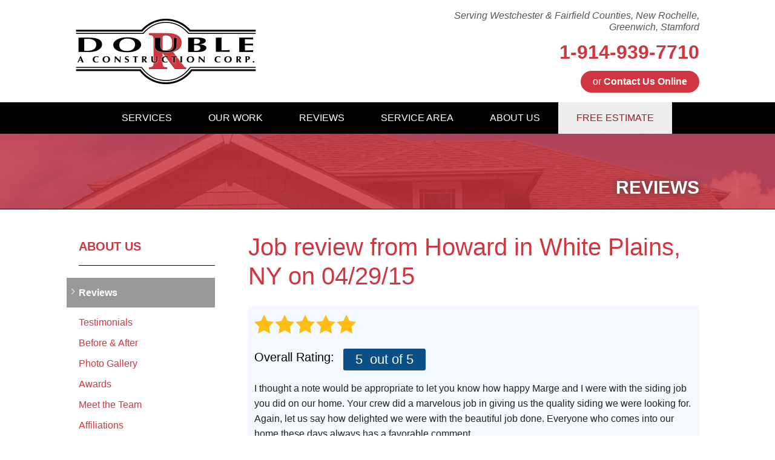

--- FILE ---
content_type: text/html; charset=UTF-8
request_url: https://www.doubleraconstruction.com/about-us/reviews/50179-white-plains-ny.html
body_size: 10619
content:
<!doctype html>
<html lang="en">
    <head>

            <!-- Google Tag Manager -->
            <script>(function(w,d,s,l,i){w[l]=w[l]||[];w[l].push({'gtm.start':
            new Date().getTime(),event:'gtm.js'});var f=d.getElementsByTagName(s)[0],
            j=d.createElement(s),dl=l!='dataLayer'?'&l='+l:'';j.async=true;j.src=
            'https://www.googletagmanager.com/gtm.js?id='+i+dl;f.parentNode.insertBefore(j,f);
            })(window,document,'script','dataLayer','GTM-5R4X734');</script>
            <!-- End Google Tag Manager -->
        
    	<meta charset="utf-8">
    	<meta name="viewport" content="width=device-width, initial-scale=1">
    	<title>Review from Howard in White Plains, NY  on 04/29/15 | Reviews and Comments from Past Customers</title>
    	<meta name="description" content="Double R A Construction Corp customer review from Howard in White Plains, NY on 04/29/15">
    	<meta name="keywords" content="">
    	<link rel="icon" href="https://cdn.treehouseinternetgroup.com/cms_images/1077/favicon.ico">
          <link rel="alternate" title="News and Events" href="/feeds.xml" type="application/rss+xml" />
<script type="text/javascript" src="https://ajax.googleapis.com/ajax/libs/jquery/1.8.1/jquery.min.js"></script>
<script type="text/javascript" src="https://ajax.googleapis.com/ajax/libs/jqueryui/1.9.0/jquery-ui.min.js" defer></script>
<link rel="stylesheet" type="text/css" href="/core/jquery-ui.css" />
<link rel="stylesheet" type="text/css" href="/core/v2/jquery-ui-default.css" />
<link rel="stylesheet" type="text/css" href="https://cdnjs.cloudflare.com/ajax/libs/slick-carousel/1.5.9/slick.css"/>
<script src="/core/js/jquery.thScrollable.js" type="text/javascript" defer></script>

<!-- ColorBox -->
<script type="text/javascript" src="https://a80427d48f9b9f165d8d-c913073b3759fb31d6b728a919676eab.ssl.cf1.rackcdn.com/v3/colorbox/jquery.colorbox-min.js" defer></script>
<link rel="stylesheet" type="text/css" href="https://a80427d48f9b9f165d8d-c913073b3759fb31d6b728a919676eab.ssl.cf1.rackcdn.com/v3/colorbox/colorbox.css" />
<!--End ColorBox-->
<link rel="stylesheet" type="text/css" href="https://a80427d48f9b9f165d8d-c913073b3759fb31d6b728a919676eab.ssl.cf1.rackcdn.com/v3/min/toolbox.min.css?v=4" />
<link rel="stylesheet" type="text/css" href="https://a80427d48f9b9f165d8d-c913073b3759fb31d6b728a919676eab.ssl.cf1.rackcdn.com/v3/min/inline-widgets.min.css?v=2" />
<link rel="stylesheet" type="text/css" href="https://a80427d48f9b9f165d8d-c913073b3759fb31d6b728a919676eab.ssl.cf1.rackcdn.com/v3/min/sidebar-widgets.min.css " />
<link rel="stylesheet" type="text/css" href="https://a80427d48f9b9f165d8d-c913073b3759fb31d6b728a919676eab.ssl.cf1.rackcdn.com/v3/min/modules-min.css" />
<link rel="stylesheet" type="text/css" href="https://a80427d48f9b9f165d8d-c913073b3759fb31d6b728a919676eab.ssl.cf1.rackcdn.com/v3/min/template.min.css" />
<link rel="stylesheet" href="/core/v3/foundation.min.css">
<!--Mobile Overrides -->
<link rel="stylesheet" media="screen and (max-width: 960px)" href="https://a80427d48f9b9f165d8d-c913073b3759fb31d6b728a919676eab.ssl.cf1.rackcdn.com/v3/min/mobile-min.css" />
<link rel="stylesheet" href="https://a80427d48f9b9f165d8d-c913073b3759fb31d6b728a919676eab.ssl.cf1.rackcdn.com/v3/min/nav.min.css" />

<link rel="stylesheet" type="text/css" href="https://b388022801b3244fdbae-c913073b3759fb31d6b728a919676eab.ssl.cf1.rackcdn.com/v2/color/red-royal-colorscheme-min.css">
<link rel="stylesheet" type="text/css" href="https://b388022801b3244fdbae-c913073b3759fb31d6b728a919676eab.ssl.cf1.rackcdn.com/v2/color/buttons/red-royal/button-blue-min.css">

<style>
.social-share-inline, .module .social-share-inline {
    float:none;
}
.social-links li:hover,
 .module .social-share-inline ul li:hover {
    background-color:transparent;
}
.social-share-inline ul li a {
    width:2rem;
    height:2rem;
    margin-left:0;
    display:inline-block;
    border-radius: 50%;
    position:relative;
    color:#666;
    font-size: 1.25em;
}
.social-share-inline ul li a:hover {
    color:#fff;
    background-color: #666;
}
.social-share-inline ul li a::before {
    position:absolute;
    transform:translate(-50%, -50%);
    top:50%;
    left:50%;
}
</style>
<link rel="stylesheet" type="text/css" href="/inc/sb-styles.css?v=3">  
<link rel="stylesheet" href="https://cdnjs.cloudflare.com/ajax/libs/font-awesome/4.7.0/css/font-awesome.min.css">

<style></style>
<script type="application/ld+json">{"@context":"https:\/\/schema.org","@type":"RoofingContractor","image":"https:\/\/cdn.treehouseinternetgroup.com\/img\/logos\/sites\/og\/1077.png","address":{"@type":"PostalAddress","streetAddress":"9 Jean Ln","addressLocality":"Rye Brook","addressRegion":"NY","postalCode":"10573","addressCountry":"US"},"name":"Double R A Construction Corp.","telephone":"1-914-775-7550"}</script><meta property="og:title" content="A review from Howard L." /><meta property="og:site_name" content="Double R A Construction Corp." /><meta property="og:url" content="https://www.doubleraconstruction.com/about-us/reviews/50179-white-plains-ny.html" /><meta property="og:description" content="I thought a note would be appropriate to let you know how happy Marge and I were with the siding job you did on our home. Your crew did a marvelous job in giving us the quality siding we were looking for. Again, let us say how delighted we were with the beautiful job done. Everyone who comes into our home these days always has a favorable comment." /><meta property="og:image" content="https://cdn.treehouseinternetgroup.com/img/logos/sites/og/1077.png" /><meta property="og:type" content="article" />
<link rel="canonical" href="https://www.doubleraconstruction.com/about-us/reviews/50179-white-plains-ny.html">
			<script type="text/javascript">
			<!--
			(
				function()
				{
					var jstrack = document.createElement("script");
					jstrack.type = "text/javascript";
					jstrack.async = true;
					jstrack.src = "https://www.doubleraconstruction.com/tracking.js?sid=1051904913&id=1936417762&c=eafe158548156fa34439fd905a09608c&width=" + screen.width + "&height=" + screen.height;
					var s = document.getElementsByTagName("script")[0];
					s.parentNode.insertBefore(jstrack, s);
				}
			)();
			//-->
			</script>
		</head>


    <body>

            <!-- Google Tag Manager (noscript) -->
            <noscript><iframe src="https://www.googletagmanager.com/ns.html?id=GTM-5R4X734"
            height="0" width="0" style="display:none;visibility:hidden"></iframe></noscript>
            <!-- End Google Tag Manager (noscript) -->
        
        <div id="template-wrap">
            <div class="container" id="header"  role="banner">
                <div class="row" data-equalizer>
                    <div class="large-5 columns" id="logo" data-equalizer-watch>
                         <a href="/"><img src="https://cdn.treehouseinternetgroup.com/cms_images/1077/logo-300.png" alt="Double R A Construction Corp"></a>
                    </div>
                    <div class="large-7 columns" id="contact" data-equalizer-watch>
                        <div class="row collapse" id="header-service-wrap">
                            <div class="large-9 large-offset-3 columns" id="header-service-area">
                                <p onclick="location.href='/service-area.html';" style="cursor:pointer;">Serving Westchester & Fairfield Counties, New Rochelle, Greenwich, Stamford</p>
                            </div>
                        </div>
                        <div class="row collapse">
                            <div class="columns" id="phone">

                                    
                                        <a href="/free-estimate.html" class="phone_link">
                                    
                                    
                                    <span id="numberassigned_1" class="mongoose_phone">1-914-939-7710</span>
                                </a>
                            </div>
                        </div>
                        <div class="row collapse">
                            <div class="columns" id="header-btn">
                                <a class="button" href="/free-estimate.html">or <span>Contact Us Online</span></a>
                            </div>
                        </div>

                    </div><!-- end #contact -->
                </div>
            </div><!-- end #header -->

           <!-- SUPER NAV TOOL -->            
                        <div class="container" id="nav-bar">
                <div class="row collapse">
                    <div class="columns top-nav contain-to-grid sticky">

                    
                        <div class="container show-for-medium-up" id="logo-phone-sticky">
                            <div class="row">
                                <div class="columns medium-3">
                                    <div id="logo-sticky"><a aria-label="Double R A Construction Corp" href="/"></a></div>
                                </div>
                                <div class="columns medium-9">
                                    <div id="phone-sticky">
                                        <a class="button" href="/free-estimate.html">Contact Us Online</a>    
                                        <a href="tel:" class="phone_link"><span id="numberassigned_2" class="mongoose_phone">1-914-939-7710</span></a>
                                    </div>
                                </div>
                            </div>
                            </div><!--end Top Sticky Bar -->
            
			<nav class="top-bar" data-topbar role="navigation" data-options="sticky_on: [small, medium,large]">
				<ul class="title-area">
					<!-- Title Area -->
					<li class="name"></li>
					<!-- Remove the class "menu-icon" to get rid of menu icon. Take out "Menu" to just have icon alone -->
					<li class="toggle-topbar menu-icon"><a href="#"><span>Menu</span></a></li>
				</ul>
				<section class="top-bar-section">
						<!-- Right Nav Section -->
						<ul id="top-nav-list">
							<li class="has-dropdown ">
    <a href="#" ><span>Services</span></a>
	<ul class="dropdown m-menu ">
		<li>
			<div class="row">
				<div class="columns">
					<ul class="m-menu-ul ">
						<li>
    <a href="https://www.doubleraconstruction.com/roof-repair.html" >Roof Repair</a>
	<ul><li><a href="https://www.doubleraconstruction.com/roof-repair/roof-and-ice-damage.html" >Roof and Ice Damage</a></li><li><a href="https://www.doubleraconstruction.com/roof-repair/hail-damage.html" >Hail Damage</a></li></ul>
</li><li>
    <a href="https://www.doubleraconstruction.com/roof-replacement.html" >Roof Replacement</a>
	<ul><li><a href="https://www.doubleraconstruction.com/roof-replacement/shingle-roofing.html" >Shingle Roofing</a></li><li><a href="https://www.doubleraconstruction.com/roof-replacement/metal-roofing.html" >Metal Roofing</a></li></ul>
</li><li>
    <a href="https://www.doubleraconstruction.com/siding.html" >Siding</a>
	<ul><li><a href="https://www.doubleraconstruction.com/siding/lp-smartside.html" >LP SmartSide</a></li></ul>
</li><li>
    <a href="https://www.doubleraconstruction.com/windows.html" >Windows</a>
	<ul></ul>
</li><li>
    <a href="https://www.doubleraconstruction.com/deck-services.html" >Decks</a>
	<ul><li><a href="https://www.doubleraconstruction.com/deck-services/photo-gallery.html" >Photo Gallery</a></li></ul>
</li><li>
    <a href="https://www.doubleraconstruction.com/commercial-roofing.html" >Commercial Roofing</a>
	<ul><li><a href="https://www.doubleraconstruction.com/commercial-roofing/built-up-roofing.html" >Built-Up Roofing</a></li><li><a href="https://www.doubleraconstruction.com/commercial-roofing/photo-gallery.html" >Photo Gallery</a></li></ul>
</li><li>
    <a href="https://www.doubleraconstruction.com/refer.html" >Refer</a>
	<ul></ul>
</li>
					</ul>
				</div>
			</div>
		</li>
	</ul>
</li><li class="has-dropdown ">
    <a href="#" ><span>Our Work</span></a>
	<ul class="dropdown m-menu short">
		<li>
			<div class="row">
				<div class="columns">
					<ul class="m-menu-ul short">
						<li>
    <a href="https://www.doubleraconstruction.com/about-us/reviews.html" >Reviews</a>
	<ul></ul>
</li><li>
    <a href="https://www.doubleraconstruction.com/about-us/testimonials.html" >Testimonials</a>
	<ul></ul>
</li><li>
    <a href="https://www.doubleraconstruction.com/about-us/before-after.html" >Before & After</a>
	<ul></ul>
</li><li>
    <a href="https://www.doubleraconstruction.com/about-us/photo-gallery.html" >Photo Gallery</a>
	<ul></ul>
</li><li>
    <a href="https://www.doubleraconstruction.com/about-us/awards.html" >Awards</a>
	<ul></ul>
</li><li>
    <a href="https://www.doubleraconstruction.com/about-us/meet-the-team.html" >Meet the Team</a>
	<ul></ul>
</li><li>
    <a href="https://www.doubleraconstruction.com/about-us/affiliations.html" >Affiliations</a>
	<ul></ul>
</li><li>
    <a href="https://www.doubleraconstruction.com/about-us/case-studies.html" >Case Studies</a>
	<ul></ul>
</li><li>
    <a href="https://www.doubleraconstruction.com/about-us/qa.html" >Q&A</a>
	<ul></ul>
</li><li>
    <a href="https://www.doubleraconstruction.com/about-us/videos.html" >Videos</a>
	<ul></ul>
</li><li>
    <a href="https://www.doubleraconstruction.com/about-us/news-and-events.html" >Blog</a>
	<ul></ul>
</li><li>
    <a href="https://www.doubleraconstruction.com/about-us/press-release.html" >Press Release</a>
	<ul></ul>
</li><li>
    <a href="https://www.doubleraconstruction.com/about-us/technical-papers.html" >Technical Papers</a>
	<ul></ul>
</li>
					</ul>
				</div>
			</div>
		</li>
	</ul>
</li><li class=""><a href="https://www.doubleraconstruction.com/about-us/reviews.html" ><span>Reviews</span></a></li><li class=""><a href="https://www.doubleraconstruction.com/service-area.html" ><span>Service Area</span></a></li><li class=""><a href="https://www.doubleraconstruction.com/about-us.html" ><span>About Us</span></a></li><li class="quote"><a href="https://www.doubleraconstruction.com/free-estimate.html" ><span>Free Estimate</span></a></li>
						</ul>
				</section>
			</nav><!-- END Nav -->
		</div>
	</div>
</div>        <!-- END SUPER NAV TOOL -->    


                                            <div id="about" class="silo-page-wrap">
                              <div class="container" id="silo-header">
                      <div class="row">
                          <div class="columns">
                              <span class="page-title">Reviews</span>
                          </div>
                      </div>
                  </div><!-- end #silo-header -->
                  <div class="container" id="page-wrap">
                      <div class="row">
                          <div class="medium-9 medium-push-3 columns body" id="content-wrap" role="main"> 
                                        <div id="content_helper" style="display:none;"></div>		
		<div class="review_details module" 0>
			<div class="review_details_body">
				<h1 itemprop="name">Job review from <span itemprop="author">Howard</span> in White Plains, NY  on 04/29/15</h1>				<div class="review_details_intro">
					<span class="review_stars"><div class="review_details_overall_rating_fullstar"  ></div><div class="review_details_overall_rating_fullstar"  ></div><div class="review_details_overall_rating_fullstar"  ></div><div class="review_details_overall_rating_fullstar"  ></div><div class="review_details_overall_rating_fullstar"  ></div></span>
					<div class="review_details_overall_rating">
						<h3>Overall Rating: </h3>
						<span class="in-review-rating">
												<span itemprop="reviewRating" itemscope itemtype="https://schema.org/Rating">
							<span itemprop="ratingValue">5</span>
						<span>&nbsp;out of 5</span>
						</span>
												</span>
					</div>
					<div id="review_details_general_comment"  itemprop="reviewBody"><p>I thought a note would be appropriate to let you know how happy Marge and I were with the siding job you did on our home. Your crew did a marvelous job in giving us the quality siding we were looking for. Again, let us say how delighted we were with the beautiful job done. Everyone who comes into our home these days always has a favorable comment.</p></div>
				</div>
				<div style="clear:left;float:left;"><div class="review_stars"><div class="review_details_section_rating_fullstar"></div><div class="review_details_section_rating_fullstar"></div><div class="review_details_section_rating_fullstar"></div><div class="review_details_section_rating_fullstar"></div><div class="review_details_section_rating_fullstar"></div><div class="review_question" >Our Overall Service</div></div></div><div class="review_answer"></div><div style="clear:left;float:left;"><div class="review_stars"><div class="review_details_section_rating_fullstar"></div><div class="review_details_section_rating_fullstar"></div><div class="review_details_section_rating_fullstar"></div><div class="review_details_section_rating_fullstar"></div><div class="review_details_section_rating_fullstar"></div><div class="review_question" >Call Representative</div></div></div><div class="review_answer"></div><div style="clear:left;float:left;"><div class="review_stars"><div class="review_details_section_rating_fullstar"></div><div class="review_details_section_rating_fullstar"></div><div class="review_details_section_rating_fullstar"></div><div class="review_details_section_rating_fullstar"></div><div class="review_details_section_rating_fullstar"></div><div class="review_question" >Our Service Person</div></div></div><div class="review_answer"></div><div style="clear:left;float:left;"><div class="review_stars"><div class="review_details_section_rating_fullstar"></div><div class="review_details_section_rating_fullstar"></div><div class="review_details_section_rating_fullstar"></div><div class="review_details_section_rating_fullstar"></div><div class="review_details_section_rating_fullstar"></div><div class="review_question" >Our Service Person's Diagnosis</div></div></div><div class="review_answer"></div><div style="clear:left;float:left;"><div class="review_stars"><div class="review_details_section_rating_fullstar"></div><div class="review_details_section_rating_fullstar"></div><div class="review_details_section_rating_fullstar"></div><div class="review_details_section_rating_fullstar"></div><div class="review_details_section_rating_fullstar"></div><div class="review_question" >Our Service Work</div></div></div><div class="review_answer"></div><div style="clear:left;float:left;"><div class="review_stars"><div class="review_details_section_rating_fullstar"></div><div class="review_details_section_rating_fullstar"></div><div class="review_details_section_rating_fullstar"></div><div class="review_details_section_rating_fullstar"></div><div class="review_details_section_rating_fullstar"></div><div class="review_question" >The Cleanup Process</div></div></div><div class="review_answer"></div>					
									<div class="review-icons"><div class="share-review">Share this review:</div><link href="https://use.fontawesome.com/releases/v5.0.8/css/all.css" rel="stylesheet">







<div class="social-share-inline">
<ul>
	<li>
		<a data-type="facebook" href="https://www.facebook.com/sharer.php?u=https%3A%2F%2Fwww.doubleraconstruction.com%2Fabout-us%2Freviews%2F50179-white-plains-ny.html" class="fab fa-facebook-f" target="_blank">
		</a>
	</li>
	<li>
		<a data-type="tweeter" href="https://twitter.com/intent/tweet/?url=https%3A%2F%2Fwww.doubleraconstruction.com%2Fabout-us%2Freviews%2F50179-white-plains-ny.html" class="fab fa-twitter" target="_blank">
		</a>
	</li>
	<li>
		<a data-type="linkedin" href="https://www.linkedin.com/shareArticle?mini=true&ro=false&trk=bookmarklet&url=https%3A%2F%2Fwww.doubleraconstruction.com%2Fabout-us%2Freviews%2F50179-white-plains-ny.html" class="fab fa-linkedin-in" target="_blank">
		</a>
	</li>
	
<li style="height: 22px !important;">
	<a href="//pinterest.com/pin/create/button/?url=https%3A%2F%2Fwww.doubleraconstruction.com%2Fabout-us%2Freviews%2F50179-white-plains-ny.html"
	   data-type="pinterest"
	   data-pin-custom="true"
	   class="fab fa-pinterest-p" target="_blank">
	</a>
</li>

	<li>
		<a data-type="email" href="/cdn-cgi/l/email-protection#[base64]" class="far fa-envelope" target="_blank">
		</a>
	</li>
</ul>
</div></div>				<div class="review_details_company" itemprop="itemReviewed" itemscope itemtype="https://schema.org/HomeAndConstructionBusiness" style="display: none;">
					<meta itemprop="name" content="Double R A Construction Corp">
					<meta itemprop="image" content="https://cdn.treehouseinternetgroup.com/img/logos/sites/og/1077.png">
					<meta itemprop="telephone" content="1-914-775-7550">
					<div class="reviews_address_schema" itemprop="address" itemscope itemtype="https://schema.org/PostalAddress">
						<meta itemprop="streetAddress" content="9 Jean Ln">
						<meta itemprop="addressLocality" content="Rye Brook">
						<meta itemprop="addressRegion" content="NY">
						<meta itemprop="postalCode" content="10573">
						<meta itemprop="addressCountry" content="US">
					</div>
				</div>
								<div style="display: none;" class="review_details_location">White Plains, NY </div>
				<div style="display: none;" class="review_details_county"></div>
				<div style="display: none;" class="review_details_date" itemprop="dateCreated" datetime="2015-04-29">Wednesday, April 29th</div>
			</div>
			<div class="page_details_links">
				<div class="page_details_link_previous"><a href="javascript:history.go(-1)">Back to Previous Page</a></div>
				<div class="page_details_link_all"><a href="/about-us/reviews.html">Back to Reviews</a></div>
			</div>
		</div>
		                          </div>
                            <div class="medium-3 medium-pull-9 columns" id="subnav-left">
                    <ul><li><a href="https://www.doubleraconstruction.com/about-us.html">About Us</a><ul><li class="active expanded ancestor "><a href="https://www.doubleraconstruction.com/about-us/reviews.html">Reviews</a></li><li class=""><a href="https://www.doubleraconstruction.com/about-us/testimonials.html">Testimonials</a></li><li class=""><a href="https://www.doubleraconstruction.com/about-us/before-after.html">Before & After</a></li><li class=""><a href="https://www.doubleraconstruction.com/about-us/photo-gallery.html">Photo Gallery</a></li><li class=""><a href="https://www.doubleraconstruction.com/about-us/awards.html">Awards</a></li><li class=""><a href="https://www.doubleraconstruction.com/about-us/meet-the-team.html">Meet the Team</a></li><li class=""><a href="https://www.doubleraconstruction.com/about-us/affiliations.html">Affiliations</a></li><li class=""><a href="https://www.doubleraconstruction.com/about-us/case-studies.html">Case Studies</a></li><li class=""><a href="https://www.doubleraconstruction.com/about-us/qa.html">Q&A</a></li><li class=""><a href="https://www.doubleraconstruction.com/about-us/videos.html">Videos</a></li><li class=""><a href="https://www.doubleraconstruction.com/about-us/news-and-events.html">Blog</a></li><li class=""><a href="https://www.doubleraconstruction.com/about-us/press-release.html">Press Release</a></li><li class="last "><a href="https://www.doubleraconstruction.com/about-us/technical-papers.html">Technical Papers</a></li></ul></li></ul>
                </div>
                              

                            </div><!-- end #silo-page-wrap -->
                                      
                <div class="container home" id="service-area">
                    <div class="container home" id="home-city-list-wrap">
                        <div class="row collapse">
                            <div class="large-3 columns">
                                <div id="home-city-list">
                                    <p class="home-section-title">our service area</p>
                                        <h3>We serve the following areas</h3>
		<div class="city_scroll_list_container">
			<div class="city_scroll_list_content">	
	<span class="city_scroll_list_title">New York</span><ul class="city_scroll_list"><li><a href="https://www.doubleraconstruction.com/service-area/amawalk-ny.html">Amawalk</a></li><li><a href="https://www.doubleraconstruction.com/service-area/ardsley-ny.html">Ardsley</a></li><li>Armonk</li><li><a href="https://www.doubleraconstruction.com/service-area/bedford-ny.html">Bedford</a></li><li>Bedford Hills</li><li>Briarcliff Manor</li><li>Buchanan</li><li><a href="https://www.doubleraconstruction.com/service-area/chappaqua-ny.html">Chappaqua</a></li><li>Cortlandt Manor</li><li>Cross River</li><li><a href="https://www.doubleraconstruction.com/service-area/croton-on-hudson-ny.html">Croton On Hudson</a></li><li><a href="https://www.doubleraconstruction.com/service-area/dobbs-ferry-ny.html">Dobbs Ferry</a></li><li>Eastchester</li><li>Elmsford</li><li><a href="https://www.doubleraconstruction.com/service-area/goldens-bridge-ny.html">Goldens Bridge</a></li><li>Granite Springs</li><li><a href="https://www.doubleraconstruction.com/service-area/harrison-ny.html">Harrison</a></li><li><a href="https://www.doubleraconstruction.com/service-area/hartsdale-ny.html">Hartsdale</a></li><li>Hastings On Hudson</li><li>Hawthorne</li><li>Irvington</li><li>Katonah</li><li><a href="https://www.doubleraconstruction.com/service-area/larchmont-ny.html">Larchmont</a></li><li><a href="https://www.doubleraconstruction.com/service-area/mamaroneck-ny.html">Mamaroneck</a></li><li>Millwood</li><li>Mohegan Lake</li><li>Montrose</li><li><a href="https://www.doubleraconstruction.com/service-area/mount-kisco-ny.html">Mount Kisco</a></li><li><a href="https://www.doubleraconstruction.com/service-area/new-rochelle-ny.html">New Rochelle</a></li><li><a href="https://www.doubleraconstruction.com/service-area/ossining-ny.html">Ossining</a></li><li><a href="https://www.doubleraconstruction.com/service-area/peekskill-ny.html">Peekskill</a></li><li>Pelham</li><li>Pleasantville</li><li><a href="https://www.doubleraconstruction.com/service-area/port-chester-ny.html">Port Chester</a></li><li>Pound Ridge</li><li><a href="https://www.doubleraconstruction.com/service-area/purchase-ny.html">Purchase</a></li><li><a href="https://www.doubleraconstruction.com/service-area/rye-ny.html">Rye</a></li><li><a href="https://www.doubleraconstruction.com/service-area/scarsdale-ny.html">Scarsdale</a></li><li>South Salem</li><li>Tarrytown</li><li>Thornwood</li><li><a href="https://www.doubleraconstruction.com/service-area/tuckahoe-ny.html">Tuckahoe</a></li><li>Valhalla</li><li>Verplanck</li><li>Waccabuc</li><li><a href="https://www.doubleraconstruction.com/service-area/west-harrison-ny.html">West Harrison</a></li><li><a href="https://www.doubleraconstruction.com/service-area/white-plains-ny.html">White Plains</a></li><li><a href="https://www.doubleraconstruction.com/service-area/yonkers-ny.html">Yonkers</a></li><li>Yorktown Heights</li></ul><span class="city_scroll_list_title">Connecticut</span><ul class="city_scroll_list"><li><a href="https://www.doubleraconstruction.com/service-area/cos-cob-ct.html">Cos Cob</a></li><li>Darien</li><li><a href="https://www.doubleraconstruction.com/service-area/greenwich-ct.html">Greenwich</a></li><li>New Canaan</li><li><a href="https://www.doubleraconstruction.com/service-area/norwalk-ct.html">Norwalk</a></li><li>Old Greenwich</li><li><a href="https://www.doubleraconstruction.com/service-area/riverside-ct.html">Riverside</a></li><li><a href="https://www.doubleraconstruction.com/service-area/stamford-ct.html">Stamford</a></li><li>Wilton</li></ul>
				<span class="city_scroll_list_local_phone">
					Our Locations:<br /><br />
					<span class="footer-address">Double R A Construction Corp.<br />9 Jean Ln<br />Rye Brook, NY 10573<br />1-914-775-7550</span>
				</span>
			</div>
			<div class="city_scroll_list_footer">
				<p class="more-assets"><a href="https://www.doubleraconstruction.com/service-area.html">More Cities</a></p>
			</div>
		</div>
	                                </div>
                            </div>
                        </div>
                    </div>
                    <div class="container home" id="service-map">
                            <div id="gmap-wrap">
            <link rel="stylesheet" href="/core/js/leaflet/leaflet.css"/>
            <link rel="stylesheet" href="/core/js/leaflet/mapbox-gl.css"/>
            <script data-cfasync="false" src="/cdn-cgi/scripts/5c5dd728/cloudflare-static/email-decode.min.js"></script><script>
            function initMap_0463715001768975356() {
                var imageBounds = {
                    north: 41.345242,
                    east: -73.380165,
                    south: 40.876606,
                    west: -73.983352
                };

                //Calculate the optimal zoom distance to fit entire width of image
                var WORLD_DIM = { height: 256, width: 256 };
                var ZOOM_MAX = 21;

                function latRad(lat) {
                    var sin = Math.sin(lat * Math.PI / 180);
                    var radX2 = Math.log((1 + sin) / (1 - sin)) / 2;
                    return Math.max(Math.min(radX2, Math.PI), -Math.PI) / 2;
                }

                function zoomFunc(mapPx, worldPx, fraction) {
                    return Math.floor(Math.log(mapPx / worldPx / fraction) / Math.LN2);
                }

                var latFraction = (latRad(imageBounds["north"]) - latRad(imageBounds["south"])) / Math.PI;

                var lngDiff = imageBounds["east"] - imageBounds["west"];
                var lngFraction = ((lngDiff < 0) ? (lngDiff + 360) : lngDiff) / 360;

                var mapCenter = [];
        
                    mapCenter["lat"] = imageBounds["south"] + ((imageBounds["north"] - imageBounds["south"]) / 2);
                    mapCenter["lng"] = imageBounds["west"] + ((imageBounds["east"] - imageBounds["west"]) / 2);

                    var serviceAreaMap_0463715001768975356 = L.map('serviceAreaMapDisplay_0463715001768975356', {
                        maxZoom: 13,
                        zoomControl: false
                    }).setView([mapCenter["lat"], mapCenter["lng"]], 13);
                    var gl = L.mapboxGL({
                        attribution: '&copy;&nbsp;<a href="https://openmaptiles.org/">OpenMapTiles</a>&nbsp;&copy;&nbsp;<a href="https://www.openstreetmap.org/copyright">OpenStreetMap contributors</a>',
                        accessToken: 'not-needed',
                        style: 'https://dmlr3b1l99c8h.cloudfront.net/style.js'
                    }).addTo(serviceAreaMap_0463715001768975356);

                    setTimeout(function () {
                        let latZoom = zoomFunc(document.getElementById("serviceAreaMapDisplay_0463715001768975356").offsetHeight, WORLD_DIM.height, latFraction);
                        let lngZoom = zoomFunc(document.getElementById("serviceAreaMapDisplay_0463715001768975356").offsetWidth, WORLD_DIM.width, lngFraction);
                        let zoom = Math.min(latZoom, lngZoom, ZOOM_MAX);
                        serviceAreaMap_0463715001768975356.setZoom(zoom);
                        serviceAreaMap_0463715001768975356.invalidateSize(true);
                    }, 200);

                    L.control.zoom({position: 'bottomright'}).addTo(serviceAreaMap_0463715001768975356);

                    var imageUrl = 'https://cdn.treehouseinternetgroup.com/uploads/service_area_overlays/1077.png'
                        imageBounds = [[imageBounds["north"], imageBounds["west"]], [imageBounds["south"], imageBounds["east"]]];
                    L.imageOverlay(imageUrl, imageBounds, {opacity: 0.65}).addTo(serviceAreaMap_0463715001768975356).setZIndex(9000);
                }
                </script>
            <div id="serviceAreaMapDisplay_0463715001768975356" ></div>
            <style>
                #home-city-list-wrap {
                    z-index: 500 !important;
                }
                #serviceAreaMapDisplay_0463715001768975356 {
                    height: 100%;
                    width: 100%;
                    display: block;
                }
                #save-widget {
                    width: 356px;
                    height: 84px;
                    box-shadow: rgba(0, 0, 0, 0.298039) 0px 1px 4px -1px;
                    background-color: white;
                    padding: 10px;
                    font-family: Roboto, Arial;
                    font-size: 13px;
                    margin: 15px;
                }
                #save-widget p {
                    font-size: 12px;
                }
                #save-widget strong {
                    font-size: 14px;
                }
                #save-widget .icon {
                    background-image: url(https://maps.gstatic.com/mapfiles/embed/images/entity11.png);
                    background-size: 70px 210px;
                    margin-left: 15px;
                    width: 22px;
                    height: 22px;
                }
                .navigate-link {
                    display: inline-block;
                    text-align: center;
                }
                .navigate-text {
                    display: inline-block;
                    text-align: center;
                }
                .navigate {
                    width: 100px;
                    display: inline-block;
                    vertical-align: top;
                    float: right;
                }
                .address_txt {
                    width: 200px;
                    float:left;
                }
            </style>

        
            <script src="/core/js/leaflet/leaflet.js" defer></script>
            <script src="/core/js/leaflet/mapbox-gl.js" defer></script>
            <script src="/core/js/leaflet/leaflet-mapbox-gl.js" defer></script>
        </div>
                    </div>
                </div><!-- end #service-area -->

              
              
            <div class="container home" id="footer">
                <div class="row" data-equalizer>
                    <div class="large-7 large-push-5 columns" data-equalizer-watch>
                        <div id="footer-links">
                          <ul>
	<li class="footer-link services">Services
	<ul>
		<li><a href="https://www.doubleraconstruction.com/roof-repair.html">Roof Repair</a></li><li><a href="https://www.doubleraconstruction.com/roof-replacement.html">Roof Replacement</a></li><li><a href="https://www.doubleraconstruction.com/siding.html">Siding</a></li><li><a href="https://www.doubleraconstruction.com/windows.html">Windows</a></li><li><a href="https://www.doubleraconstruction.com/deck-services.html">Decks</a></li><li><a href="https://www.doubleraconstruction.com/commercial-roofing.html">Commercial Roofing</a></li>
	</ul>
</li><li class="footer-link about has-parent-link">Our Company
	<ul>
		<li><a href="https://www.doubleraconstruction.com/about-us.html">About Us</a></li><li><a href="https://www.doubleraconstruction.com/about-us/awards.html">Awards</a></li><li><a href="https://www.doubleraconstruction.com/about-us/meet-the-team.html">Meet the Team</a></li><li><a href="https://www.doubleraconstruction.com/about-us/affiliations.html">Affiliations</a></li><li><a href="https://www.doubleraconstruction.com/about-us/qa.html">Q&A</a></li><li><a href="https://www.doubleraconstruction.com/about-us/news-and-events.html">Blog</a></li><li><a href="https://www.doubleraconstruction.com/about-us/technical-papers.html">Technical Papers</a></li><li><a href=""></a></li>
	</ul>
</li><li class="footer-link work">Our Work
	<ul>
		<li><a href="https://www.doubleraconstruction.com/about-us/reviews.html">Reviews</a></li><li><a href="https://www.doubleraconstruction.com/about-us/testimonials.html">Testimonials</a></li><li><a href="https://www.doubleraconstruction.com/about-us/before-after.html">Before & After</a></li><li><a href="https://www.doubleraconstruction.com/about-us/videos.html">Videos</a></li>
	</ul>
</li>
</ul>                           		<style>
		#social-footer-icons a {
			display: inline-block;
			margin: .125rem;
		}
		#social-footer-icons > a > svg {
			height: 1.5rem;
			width: auto;
			display: block;
			margin: auto;
		}
		</style>
		<div id="social-footer-icons">
			<a href="https://www.facebook.com/DoubleRAConstructionCorp " target="_blank" rel="noopener" title="Facebook"><svg id="icon-facebook" role="presentation" xmlns="http://www.w3.org/2000/svg" width="24" height="24" viewBox="0 0 24 24"><path fill="currentColor" d="M14 13.5h2.5l1-4H14v-2c0-1.03 0-2 2-2h1.5V2.14c-.326-.043-1.557-.14-2.857-.14C11.928 2 10 3.657 10 6.7v2.8H7v4h3V22h4v-8.5Z"/></svg></a><a href="http://www.yelp.com/biz/double-r-construction-corp-rye-brook" target="_blank" rel="noopener" title="Yelp"><svg id="icon-yelp"role="presentation"  xmlns="http://www.w3.org/2000/svg" width="24" height="24" viewBox="0 0 24 24"><path fill="currentColor" d="m20.16 12.594l-4.995 1.433c-.96.276-1.74-.8-1.176-1.63l2.905-4.308a1.072 1.072 0 0 1 1.596-.206a9.194 9.194 0 0 1 2.364 3.252a1.073 1.073 0 0 1-.686 1.459zm-5.025 3.152l4.942 1.606a1.072 1.072 0 0 1 .636 1.48a9.316 9.316 0 0 1-2.47 3.169a1.073 1.073 0 0 1-1.592-.26l-2.76-4.409c-.528-.847.288-1.894 1.236-1.584zm-4.796-4.368L5.454 2.916a1.072 1.072 0 0 1 .466-1.5A14.973 14.973 0 0 1 11.184.003a1.07 1.07 0 0 1 1.153 1.068v9.768c0 1.096-1.45 1.483-1.998.535zm-.857 4.17L4.44 16.806a1.073 1.073 0 0 1-1.324-.92a9.218 9.218 0 0 1 .43-3.997a1.07 1.07 0 0 1 1.485-.62l4.668 2.279c.9.438.763 1.76-.207 2zm.886 1.477c.669-.744 1.901-.246 1.866.752l-.19 5.188a1.073 1.073 0 0 1-1.247 1.02a9.314 9.314 0 0 1-3.722-1.502a1.072 1.072 0 0 1-.187-1.6l3.477-3.864z"/></svg></a><a href="https://www.google.com/maps/place/Double+R+All+Home+Improvements/@41.0099032,-73.6604636,15z/data=!4m2!3m1!1s0x0:0xc2b963ee6b877088?sa=X&ved=0ahUKEwiz8PmrvfPYAhVkUd8KHTFGB0AQ_BIIdjAK" target="_blank" rel="noopener" title="Google"><svg id="icon-google" role="presentation" xmlns="http://www.w3.org/2000/svg" width="24" height="24" viewBox="0 0 20 20"><path fill="currentColor" fill-rule="evenodd" d="M17.6 8.5h-7.5v3h4.4c-.4 2.1-2.3 3.5-4.4 3.4c-2.6-.1-4.6-2.1-4.7-4.7c-.1-2.7 2-5 4.7-5.1c1.1 0 2.2.4 3.1 1.2l2.3-2.2C14.1 2.7 12.1 2 10.2 2c-4.4 0-8 3.6-8 8s3.6 8 8 8c4.6 0 7.7-3.2 7.7-7.8c-.1-.6-.1-1.1-.3-1.7z" clip-rule="evenodd"/></svg></a><a href="https://www.youtube.com/@DoubleRAConstruction" target="_blank" rel="noopener" title="YouTube"><svg id="icon-youtube"role="presentation"  xmlns="http://www.w3.org/2000/svg" width="24" height="24" viewBox="0 0 20 20"><path fill="currentColor" d="M17.7 5.3c-.2-.7-.7-1.2-1.4-1.4c-2.1-.2-4.2-.4-6.3-.3c-2.1 0-4.2.1-6.3.3c-.6.2-1.2.8-1.4 1.4a37.08 37.08 0 0 0 0 9.4c.2.7.7 1.2 1.4 1.4c2.1.2 4.2.4 6.3.3c2.1 0 4.2-.1 6.3-.3c.7-.2 1.2-.7 1.4-1.4a37.08 37.08 0 0 0 0-9.4zM8 13V7l5.2 3L8 13z"/></svg></a>		</div>
	
                        </div>
                    </div>
                    <div class="large-5 large-pull-7 columns" data-equalizer-watch>
                        <div id="footer-contact" role="contentinfo">
                            <a href="/free-estimate.html" id="footer-btn">get a free quote</a>
                            <p class="footer-phone">
                              Or call us at
                                <span><a href="tel:1-914-939-7710" class="phone_link"><span id="numberassigned_3" class="mongoose_phone">1-914-939-7710</span></a></span>
                            </p>
                            <p class="footer-address">
                                <span class="footer-address">Double R A Construction Corp.<br />9 Jean Ln<br />Rye Brook, NY 10573</span> </p>
                              <p>
                                Contractor ID: WC-15450-H04, Yonkers: 4017, PC-2892-A, Connecticut: 578736
                              </p>
                               
                        </div>
                    </div>
                </div>
            </div>
            <a id="scrollToTop"><i class="fa fa-arrow-up" aria-hidden="true"></i>Top</a>
        </div>
            <div class="footer-marquee">
        <p>&copy; 2026 Double R A Construction Corp | <a href="/privacy-policy.html">Privacy Policy</a> | <a href="/terms-of-use.html">Terms of Use</a> | <a href="/sitemap.html">Sitemap</a></p>
    </div>
        <!-- Fixed Mobile Footer -->
        <div class="row" id="fixed-contact">
            <style>
                .fc-icons {
                    fill: #d13640; /* update */
                }
                .fc-icons#fc-phone {
                    fill: #fff; /* update */
                    height: 50px;
                    width: 73px;
                    margin-top: 12px;
                }
            </style>
            <div class="columns area-btn">
                <a href="/service-area.html">
                    <svg class="fc-icons" id="fc-map-marker" xmlns="http://www.w3.org/2000/svg" xmlns:xlink="http://www.w3.org/1999/xlink" version="1.1" width="24" height="24" viewBox="0 0 24 24"><path d="M12,11.5A2.5,2.5 0 0,1 9.5,9A2.5,2.5 0 0,1 12,6.5A2.5,2.5 0 0,1 14.5,9A2.5,2.5 0 0,1 12,11.5M12,2A7,7 0 0,0 5,9C5,14.25 12,22 12,22C12,22 19,14.25 19,9A7,7 0 0,0 12,2Z" /></svg>
                    <span>Service Area</span>
                </a>
                </div>
                <div class="columns phone-btn">
                <a title="Double R A Construction Corp" href="tel:1-914-939-7710">
                    <svg class="fc-icons" id="fc-phone" xmlns="http://www.w3.org/2000/svg" xmlns:xlink="http://www.w3.org/1999/xlink" version="1.1" width="24" height="24" viewBox="0 0 24 24"><path d="M6.62,10.79C8.06,13.62 10.38,15.94 13.21,17.38L15.41,15.18C15.69,14.9 16.08,14.82 16.43,14.93C17.55,15.3 18.75,15.5 20,15.5A1,1 0 0,1 21,16.5V20A1,1 0 0,1 20,21A17,17 0 0,1 3,4A1,1 0 0,1 4,3H7.5A1,1 0 0,1 8.5,4C8.5,5.25 8.7,6.45 9.07,7.57C9.18,7.92 9.1,8.31 8.82,8.59L6.62,10.79Z" /></svg>
                </a>
                </div>
                <div class="columns quote-btn">
                <a href="/free-estimate.html">
                    <svg class="fc-icons" id="fc-estimate" xmlns="http://www.w3.org/2000/svg" xmlns:xlink="http://www.w3.org/1999/xlink" version="1.1" width="24" height="24" viewBox="0 0 24 24"><path d="M13,9H18.5L13,3.5V9M6,2H14L20,8V20A2,2 0 0,1 18,22H6C4.89,22 4,21.1 4,20V4C4,2.89 4.89,2 6,2M15,18V16H6V18H15M18,14V12H6V14H18Z" /></svg>
                    <span>Free Quote</span>
                </a>
            </div>
        </div>
        <!-- / Fixed Mobile Footer -->

 <script src="https://cdnjs.cloudflare.com/ajax/libs/foundation/5.5.2/js/foundation.min.js"></script> 
<script src="https://a80427d48f9b9f165d8d-c913073b3759fb31d6b728a919676eab.ssl.cf1.rackcdn.com/v3/template.js"></script> 
<script type="text/javascript" src="https://cdnjs.cloudflare.com/ajax/libs/slick-carousel/1.5.9/slick.min.js"></script> 
 
<!-- MM SLIDER SCRIPT START -->
<script>
document.addEventListener("DOMContentLoaded", function() {
    var slides = document.querySelectorAll('.mm-slide');
    var dots = document.querySelectorAll('.dot');
    var currentSlide = 0;
    var slideInterval = 5000; // 5 seconds
    var timer;

    function showSlide(index) {
        // Remove active class from all
        for (var i = 0; i < slides.length; i++) {
            slides[i].classList.remove('active');
        }
        for (var j = 0; j < dots.length; j++) {
            dots[j].classList.remove('active');
        }

        // Add active class to current
        if (slides[index]) slides[index].classList.add('active');
        if (dots[index]) dots[index].classList.add('active');
        
        currentSlide = index;
    }

    function nextSlide() {
        var next = (currentSlide + 1) % slides.length;
        showSlide(next);
    }

    // Auto-play
    timer = setInterval(nextSlide, slideInterval);

    // Click events for dots
    for (var k = 0; k < dots.length; k++) {
        (function(index) {
            dots[index].addEventListener('click', function() {
                showSlide(index);
                // Reset timer when manually clicked
                clearInterval(timer);
                timer = setInterval(nextSlide, slideInterval);
            });
        })(k);
    }
});
</script>
<!-- SLIDER SCRIPT END -->
 
    
<script>
$(function() {
$( "#review_details_section_accordion" ).accordion({
  collapsible: true,
  heightStyle: "content",
  icons: false
});
});
$( document ).ready(function() {
$(".section_disabled").unbind("click");
$( "#review_details_section_accordion-resizer" ).width($( "#review_details_section_accordion-resizer" ).width()+20); //makes initial width a fixed width with little extra room
});
</script>

<script type="text/javascript" src="https://assets.pinterest.com/js/pinit.js"></script>



    <script type="text/javascript">
(function() {
var mapLoaded = false;
    function isVisible(el) {
    var viewportHeight = window.innerHeight;
    var y = el.getBoundingClientRect().top;
    var elementHeight = el.offsetHeight;

    return ((y < viewportHeight) && (y > (-1 * elementHeight)));
    }
    function initMapLoader() {
    if (isVisible(document.querySelector("#serviceAreaMapDisplay_0463715001768975356"))) {
    loadMap();
    } else {
    document.addEventListener("scroll", loadMap);
    }
    };
function loadMap() {
if (!mapLoaded) {
mapLoaded = true;
initMap_0463715001768975356();
} else {
document.removeEventListener("scroll", loadMap);
}
}

if (document.readyState != "loading") {
initMapLoader();
} else {
document.addEventListener("DOMContentLoaded", initMapLoader);
}
})();
    </script>
    
</body>
</html>

--- FILE ---
content_type: text/css
request_url: https://a80427d48f9b9f165d8d-c913073b3759fb31d6b728a919676eab.ssl.cf1.rackcdn.com/v3/min/modules-min.css
body_size: 12550
content:
.paginator{margin-top:10px;float:left;width:320px;}.paginator ul{margin-left:0;padding-left:0!important;}.paginator ul li{list-style:none;float:left;}.paginator ul li a{text-decoration:none;}.paginator ul li.paginator_link{border:1px solid #d9d9d9;background-color:#f3f3f3;width:20px;height:18px;line-height:18px;margin-right:3px;text-align:center;display:block;border-radius:3px;}.paginator ul li.paginator_link_current{background-color:#fff;font-weight:bold;color:#000;border:0;}.paginator ul li a:hover{text-decoration:underline;}.paginator ul li.paginator_link_next,.paginator ul li.paginator_link_previous{line-height:18px;padding-right:10px;padding-left:10px;}.referral_fox_header{margin-bottom:20px;text-align:center;background-image:url(https://cdn.treehouseinternetgroup.com/cms_core/images/referralfox/referralfox-header-bg.png);background-repeat:repeat-x;background-position:0 28px;}.referral_fox{background-image:url(https://cdn.treehouseinternetgroup.com/cms_core/images/referralfox/money.jpg);background-repeat:no-repeat;background-position:right 110px;}.referral_fox{font:Tahoma,Verdana,Geneva,Arial,sans-serif;font-size:12px;color:#000;}.referral_fox h1{font-size:24px;font-weight:bold;color:#000;}.referral_fox ul{margin:0;padding:0;list-style:none;display:block;}.referral_fox ul li{padding-left:25px;margin:5px;background-image:url(https://cdn.treehouseinternetgroup.com/cms_core/images/referralfox/bullet-circle.png);background-repeat:no-repeat;line-height:24px;font-size:14px;color:#000;display:block;}.referral_fox_col_container .referral_fox_column{margin:10px;margin-top:25px;overflow:hidden;}.referral_fox .company{color:#ef8e48;}.referral_fox h1{text-transform:uppercase;}.referral_fox h2{font:24px Arial,Helvetica,sans-serif;font-weight:bold;color:#0071b7;}.referral_fox h3{font:18px Verdana,Geneva,sans-serif;font-style:italic;color:#0071b7;}.referral_fox_col_container div.referral_fox_column div.referral_fox_step_wrapper{width:220px;float:left;}.referral_fox_col_container div.referral_fox_column div.referral_fox_image{width:350px;display:block;float:right;}.referral_fox_col_container div.referral_fox_step_wrapper p.referral_fox_step h2{font-style:italic;}.referral_fox .referral_fox_line{width:100%;border-bottom:1px solid #f48a26;height:1px;}.homeshow_item{overflow:hidden;padding:12px 8px 12px 8px;border-bottom:1px solid #ccc;}.homeshow_thumbnail{float:left;margin-right:10px;}.homeshow_item_details{overflow:auto;}.homeshow_thumbnail img{border:1px solid #ccc;}.homeshow_details{overflow:hidden;}.homeshow_details .page_details_links{clear:both;}.homeshow_details_info{float:left;width:480px;}.homeshow_date{padding-top:10px;}.homeshow_title{font-weight:bold;}.homeshow_link{margin-top:10px;}.homeshow_upcoming{background-color:#ffffef;}div.homeshow_details_info{width:65%;}.homeshow_details_image{float:left;margin-right:10px;width:30%;}div.homeshow_details_image a{width:100%;float:left;margin:1% 0;}div.homeshow_details_image a img{width:100%;}.homeshow_details_item{border-bottom:1px solid #ccc;padding-bottom:5px;padding-top:5px;}.homeshow_details_title{font-weight:bold;}.homeshow_details_item_title{font-weight:bold;margin-top:10px;}.homeshow_details_item_description{margin-top:10px;}.homeshows_sidebar_widget .widget_title{background-image:url(https://cdn.treehouseinternetgroup.com/cms_core/images/toolbox/home-show-header.png);background-repeat:no-repeat;background-position:center;background-color:#fffff6;border-bottom:1px solid #fde9a3;height:45px;margin:0 0 8px;padding:10px 0 0;}.homeshows_sidebar_widget .widget_controls{background-color:#fff;border:none;}.homeshows_sidebar_widget p{text-align:center;margin:0;color:#656565;}.event_item{overflow:hidden;padding:12px 8px 12px 8px;border-bottom:1px solid #ccc;}.event_thumbnail{float:left;margin-right:10px;}.event_item_details{overflow:auto;}.event_thumbnail img{border:1px solid #ccc;}.event_details .page_details_links{clear:both;}.event_details_info{float:left;margin:2%;width:96%;}.event_details_info div.hr{height:5px;width:100%;border-bottom:1px solid #ccc;}.event_date{padding-top:10px;}.event_title{font-weight:bold;}.event_link{margin-top:10px;}.event_upcoming{background-color:#ffffef;}.event_details_image{float:left;margin-right:10px;}.event_details_item{border-bottom:1px solid #ccc;padding-bottom:5px;padding-top:5px;}.event_details_title{font-size:1.2em;margin:0 0 10px;}.event_details_address>div{margin:0 0 0 10px;font-size:1.05em;}.event_details_get_directions{font-size:smaller;font-style:italic;}div.event_details_address,div.event_details_date,div.event_details_link{padding:5px 0 5px 0;}iframe.event_details_map{border:1px solid #ccc;height:200px;margin:1% auto;padding:2px;width:99%;}.event_details_item_title{font-weight:bold;margin-top:10px;}.event_details_item_description{margin-top:10px;}div.registration_message{background-color:#ffc;border:1px solid #ccc;font-size:1.2em;margin:5px auto;padding:5px;width:95%;}div.registration_message.success{background-color:#cfc;}div.registration_message.warning{background-color:#ffc;}div.registration_message.error{background-color:#fcc;}div.registration_message h2{margin-top:0!important;color:#555;}#registration_form span.required-fields{display:inline-block;font-size:.85rem;margin-bottom:10px;}form#event_registration_form div.registration_input input,form#event_registration_form div.registration_input select,form#event_registration_form div.registration_input textarea{float:right;width:75%;}form#event_registration_form div.registration_input label{font-weight:bold;float:left;}form#event_registration_form div.row{overflow:hidden;}form#event_registration_form div.registration_input label.error{font-weight:400;color:red;font-style:italic;}form#event_registration_form div.registration_input{margin:5px;width:90%;}form#event_registration_form input#submit_registration{margin:5px 0 0 80%;}.awards_index li{font-family:inherit;}.awards_index a:hover{text-decoration:underline;}.award_item{float:left;overflow:hidden;padding:10px 0 10px 0;margin:10px 15px;width:200px;height:220px;}.award_item a{text-decoration:none;}.award_date{width:65px;padding:2px;position:absolute;left:0;bottom:0;margin:0;background-color:#f6ba52;color:#fff;font-weight:bold;text-transform:uppercase;text-align:center;}.award_item_details{overflow:hidden;float:left;padding:5px 8px;margin:0;width:200px;height:70px;background:0 0!important;font-size:13px!important;line-height:1.3em;}.award_thumbnail{position:relative;float:left;margin-right:10px;}.award_title{font-weight:bold;width:184px;}.award_details_image img{max-width:200px;height:auto;float:left;margin-right:10px;}.award_details_date{margin-bottom:10px;}.award_year_selector_seperator{height:5px;width:100%;background-color:#ffd180;background:repeating-linear-gradient(-45deg,#f6ba52,#f6ba52 20px,#ffd180 20px,#ffd180 40px);}.award_year_selector{clear:both;text-align:center;margin-top:40px;}.award_year_selector ul{list-style-type:none;margin:0!important;padding:0!important;overflow:visible!important;}.award_year_selector li{float:left;}.award_year_selector_groups_links{display:inline-block;height:50px!important;}.award_year_selector_groups a{font-size:1.2em;font-weight:bold;display:block;width:175px;height:50px;text-decoration:none;text-align:center;vertical-align:middle;line-height:50px;letter-spacing:.05rem;}.award_year_selector_groups a:active{color:#3083ff;background-color:#ededed;}.award_selected_group{color:#fff!important;font-weight:bold;position:relative;top:-10px;background:#f6ba52;}.award_selected_group:hover{color:#fff!important;text-decoration:none!important;}.award_selected_group::after{content:"";display:block;position:absolute;width:20px;height:20px;bottom:-10px;background:#f6ba52;transform:translateX(-50%) rotate(45deg);left:50%;}.award_year_selector_years_links{display:inline-block;}.award_year_selector_years_links img{display:none;}.award_year_selector_years a{font-size:1.2em;font-weight:bold;display:block;margin:0 8px;width:50px;height:50px;text-align:center;vertical-align:middle;line-height:50px;}.award_selected_year{background:#ffebc7;padding-left:10px;padding-right:10px;width:auto;box-sizing:content-box;color:#b17917;font-weight:bold;}.award_selected_year:hover{color:#b17917;text-decoration:none!important;}.search_results_item{margin-bottom:25px;}.search_results_item_url{color:green;font-size:.8em;}.search_results_item_match{color:red;font-size:.8em;display:none;}.search_results_item_title{font-weight:400;font-size:16px;height:1.4em;overflow:hidden;}.search_results_item_preview,.search_results_item_url{font-size:13px;}.search_results_item_url{color:green;padding-top:3px;}.search_results_item_title a,.search_results_item_title a:hover,.search_results_item_title a:visited{color:#00c;}#search_again{margin-bottom:10px;}#search_again input,.search_results_title{font-size:16px;}.search_results_count{border-bottom:1px solid #e9e9e9;color:#676767;font-size:13px;padding-bottom:4px;margin-bottom:10px;text-align:left;}.qa-wrap{margin-bottom:3rem;}.qa-item{margin-bottom:1.5em;}.qa-header{cursor:pointer;}.qa-header h4{line-height:1.4em;margin-bottom:0;font-weight:normal;}.qa-item.active h4{font-weight:bold;}.qa-arrow{display:block;float:right;width:18px;height:18px;margin-top:7px;}.qa-arrow svg{display:block;transition:transform .3s ease;}.qa-item.active .qa-arrow svg{transform:rotate(180deg);}.qa-content{position:relative;max-height:0;overflow:hidden;transition:max-height .2s ease-out;}.qa-content>div{padding:1rem;}.citypage-map-legend-item{background-repeat:no-repeat;padding-left:35px;float:left;height:30px;line-height:30px;margin:5px;}.citypage-map-legend-item-testimonials{background-image:url(https://cdn.treehouseinternetgroup.com/cms_core/images/icons/chat-icon.png);}.citypage-map-legend-item-reviews{background-image:url(https://cdn.treehouseinternetgroup.com/cms_core/images/icons/map-icon-review.png);}.citypage-map-legend-item-jobs{background-image:url(https://cdn.treehouseinternetgroup.com/cms_core/images/icons/citypage-lead.png);}.citypage_main_content{overflow:auto;padding-right:10px;}.citypage_sidebar{width:220px;float:right;}.citypage_map_legend{border-top:1px solid #ccc;}div[class*="citypage"] div table{width:100%;background:0 0;border:0;}div[class*="citypage"] table ul{padding:0;margin-top:10px;}#ssc_page_content>div:not(#body_content){margin-top:5%;}.service_area.module{display:table;border:none;clear:both;}.service_area.module a{text-decoration:underline;}.service_area_row{background:#f0f0f0;display:table-row;}.service_area_header{background:#828282;color:#fff;font-weight:bold;}.service_area_cell{display:table-cell;padding:5px;border:1px solid #fff;}.widget_tags_category{font-weight:bold;margin-top:10px;}.video_details_date{font-weight:bold;margin:10px 0;}.video_details_description{margin-bottom:10px;}.video_details_video{text-align:center;overflow:hidden;width:100%;}.video_details_related_videos{height:475px;}.video_details_related_videos h1{text-align:center;}.video_details_related_video{width:220px;float:left;margin:5px;}.video_details_related_video_thumbnail{width:220px;}.video_item{overflow:hidden;padding:10px 0 10px 0;border-bottom:1px solid #ccc;}.video_item_details{overflow:auto;}.video_thumbnail{float:left;margin-right:10px;}.video_title{font-weight:bold;}.video_date{margin-bottom:10px;}.video_featured h3 a,.video_featured h3 a:hover,.video_featured h3 a:visited{color:inherit;text-decoration:none;}.video_featured_video{text-align:center;overflow:hidden;margin:0 auto;}.video_playlists{margin-top:60px;}.video_playlists .playlist_row{display:table;margin:20px 0;}.video_playlists .playlist_item{position:relative;display:table-cell;width:220px;padding:0 7px;}.video_playlists .playlist_item>a{background-color:#f5f9fc;display:block;height:125px;width:220px;border:1px solid #e8f0f2;box-sizing:border-box;}.video_playlists .playlist_item .playlist_item_thumbnail{width:auto;display:block;transform:translate(-50%,-50%);position:absolute;top:50%;left:50%;opacity:.08;transition:all .2s ease;}.video_playlists .playlist_item_title{position:absolute;top:0;}.video_playlists .playlist_item_title a{display:table-cell;width:220px;height:125px;font:bold 18px/1.2em arial,helvetica,sans-serif;color:#0374a6;text-align:center;text-decoration:none;vertical-align:middle;padding:0 0;box-sizing:border-box;text-shadow:0 1px 0 rgba(255,255,255,.35);transition:all 150ms ease;letter-spacing:.025em;}.video_playlists .playlist_item_title a::before{content:"\25B6";opacity:0;color:rgba(21,153,195,.75);position:absolute;width:35px;height:20px;background-color:#fff;bottom:2px;left:2px;font-size:11px;line-height:20px;transition:all 150ms ease;}.video_playlists .playlist_item_title a::after{content:"View all videos";position:absolute;color:#fff;font-size:11px;text-align:left;bottom:0;left:44px;font-weight:400;text-transform:uppercase;opacity:0;transition:all 150ms ease;}.video_playlists .playlist_item_title a:hover{background-color:rgba(21,153,195,.75);background-image:none;color:#fff;text-shadow:0 -1px 0 rgba(0,0,0,.2);}.video_playlists .playlist_item_title a:hover::after,.video_playlists .playlist_item_title a:hover::before{opacity:1;}.video_playlists .playlist_item:hover .playlist_item_thumbnail{opacity:.25;}.video_playlists .video_playlist_row{display:table;margin:20px 0;}.video_playlists .video_playlist_item{position:relative;display:table-cell;width:220px;padding:0 7px;}.video_playlists .video_playlist_item .video_playlist_item_thumbnail{width:220px;}@media screen and (max-width:960px){.video_playlists .playlist_row{margin:0!important;display:inline!important}.video_playlists .playlist_item{display:inline-block!important}}.before_after_index.module .related_page_selector select#related_page{border:1px solid #eee;background-color:#fff;background-image:linear-gradient(45deg,transparent 50%,gray 50%),linear-gradient(135deg,gray 50%,transparent 50%),linear-gradient(to right,#ccc,#ccc);background-position:calc(100% - 18px) calc(1em + 1px),calc(100% - 11px) calc(1em + 1px),calc(100% - 2.5em) .5em;background-size:6px 7px,7px 7px,1px 1.5em;background-repeat:no-repeat;max-width:350px;font-size:.875rem;}.before_after_index.module .related_page_selector{background:0 0;border:0;padding:0;width:auto;margin:20px auto 20px;}.before_after_index.module .before_after_items{margin:30px auto;max-width:768px;}.before_after_index.module .before_after_item{position:relative;padding:0 0 60px;margin-bottom:30px;border:0;overflow:auto;border-radius:4px;background:#f9f9f9;box-shadow:0 0 10px #e6e6e6;}@media screen and (min-width:641px){.before_after_index.module .before_after_images{max-width:100%;display:grid;grid-template-columns:auto auto;grid-template-rows:100%;grid-gap:0 3px;margin:20px auto;height:auto;position:relative}}.before_after_index.module .before_after_image_left,.before_after_index.module .before_after_image_right{background:0 0;box-shadow:none;width:100%;float:none;margin:0;position:relative;overflow:hidden;height:300px;}.before_after_index.module .before_after_photo{max-width:110%;min-height:300px;transform:translate(-50%,-50%);top:50%;left:50%;bottom:auto;right:auto;position:absolute;}.before_after_index.module .horizontal_social_share{position:absolute;bottom:10px;right:20px;padding:0;height:auto;}.before_after_index.module .before_after_description{background:#f9f9f9;padding:0 40px;}@media screen and (max-width:640px){.before_after_index.module .before_after_image_left,.before_after_index.module .before_after_image_right{height:200px}.before_after_images a:first-child{margin-bottom:2px;display:block}.before_after_index.module .before_after_description{padding:0 25px}.before_after_index.module .horizontal_social_share{text-align:left;right:unset;left:25px;width:auto;bottom:0}}#content-wrap .before_after_description p,#content-wrap .before_after_item h2{padding:0;max-width:100%;}#content-wrap .before_after_item h2{font-size:20px!important;padding:0 40px;text-align:center;margin:25px auto!important;}#content-wrap .before_after_description p{margin-bottom:20px!important;font-size:14px!important;}.before_after_left_status,.before_after_right_status{height:40px;bottom:0;width:70%;position:absolute;}.before_after_left_status{left:0;background:linear-gradient(10deg,rgba(0,0,0,.5),rgba(0,0,0,0) 50%);}.before_after_right_status{right:0;background:linear-gradient(-10deg,rgba(0,0,0,.5),rgba(0,0,0,0) 50%);}.before_after_left_status span,.before_after_right_status span{transform:translateY(-50%);position:absolute;top:50%;margin:0;font-size:16px;color:#fff;text-shadow:2px 1px 1px #000;font-weight:bold;}.before_after_left_status span{left:10px;}.before_after_right_status span{right:10px;}@media screen and (max-width:390px){.before_after_images{grid-template-columns:auto;grid-gap:3px 0}.before_after_image_left,.before_after_image_right{height:150px}.before_after_left_status,.before_after_right_status{font-size:16px;height:30px}.before_after_left_status{right:0;left:auto;background:linear-gradient(-10deg,rgba(0,0,0,.5),rgba(0,0,0,0) 50%)}.before_after_left_status span{right:10px;left:auto}.before_after_description{padding:0 20px}}.module>.details_author{border:1px solid #d9d9d9;padding:8px;overflow:hidden;margin:0 0 10px 0;}.module>.details_author>.details_author_headshot{width:75px;height:100px;float:left;background-repeat:no-repeat;}.module>.details_author>.details_author_about,.module>.details_author>.details_author_profile{margin-left:87px;font-style:italic;}.module>.details_author>.details_author_about{text-decoration:underline;font-weight:bold;margin-bottom:4px;}.module>.details_author>.details_author_links{display:none;}.ally_initiator .ally_badge{text-align:center;padding-top:10px;background:#eee;}.ally_initiator .ally_badge h2{margin-bottom:0!important;padding-bottom:10px;font-weight:bold!important;}.ally_initiator .ally_discount_box{width:450px;padding:5px;border:2px dashed #197eb6;}.ally_initiator .ally_print_button{margin-top:10px;}.ally_initiator .ally_print_button span{padding-left:10px;padding-top:10px;position:absolute;}.ally_initiator .ally_print_button a{text-decoration:none;}.ally_initiator .ally_partners{margin-top:10px;}.ally_initiator .ally_partners h4{margin-bottom:10px;}.ally_initiator .preferred{font-weight:bold!important;text-align:center;}.ally_initiator .small_text{text-align:center;clear:both;}.ally_initiator .ally_bottom{width:85%;margin:0 auto;}.ally_initiator .ally_custom_content{padding:5px;float:left;width:50%;border:1px solid #197eb6;-webkit-border-radius:5px;-moz-border-radius:5px;border-radius:5px;background:#dceaf5;text-align:center;margin-left:5%;}.ally_initiator .ally_discount{width:40%;float:right;text-align:center;height:130px;font-weight:bold!important;text-shadow:3px 3px 3px grey;margin:35px 0 10px 10px;}.ally_initiator .ally_discount_box{font-family:Verdana,Arial,Helvetica,sans-serif;}.ally_initiator .ally_byline{background:#dceaf5;color:#666;font-size:16px;font-weight:bold;margin-bottom:10px;padding:10px;text-align:center;}.ally_initiator .ally_text{padding-left:10px;font-size:11px;}.ally_initiator .ally_discount .number h2{font-size:64px!important;line-height:70px!important;margin:0!important;padding:0!important;font-weight:700!important;}.ally_initiator .ally_discount .number_sub h2{font-size:30px!important;line-height:32px!important;margin:0!important;padding:0!important;font-weight:700!important;clear:both;}.contact_confirmation .ally_discount_box{float:left;margin-right:25px;}.contact_confirmation .ally_print_button{float:left;}.ally_partners h2{font-size:22px!important;margin-top:20px;}.ally_partners h4{font-size:14px;margin-top:25px;}.team_item{overflow:hidden;padding:10px 0 10px 0;border-bottom:1px solid #ccc;}.team_item_details{overflow:auto;}.team_thumbnail{float:left;margin-right:20px;width:100px;height:75px;overflow:hidden;}.team_photo{float:left;margin:0 20px 20px 0;}.team_full_description{padding:5px;}.team_thumbnail img{max-height:100%;display:block;margin:auto;}.crew_review p{font-size:18px;}.crew_container{margin:0;text-align:center;}.crew_container a{text-decoration:none;}.crew_member{margin:1.5rem;padding:0;position:relative;display:inline-block;width:150px;vertical-align:top;cursor:pointer;}.crew_member_image{overflow:hidden;margin:0;width:100%;}.crew_member_image span{display:block;width:100%;padding-top:100%;transition:all .3s ease;filter:gray;-webkit-filter:grayscale(100%);filter:grayscale(100%);background-image:url(https://cdn.treehouseinternetgroup.com/cms_core/images/icons/generic-person.png);background-position:top center;background-size:cover;background-repeat:no-repeat;}.person_name{padding:5px;box-sizing:border-box;}.person_name h6{font-size:16px;line-height:1.2;margin:5px 0;}.person_name p{font-size:12px;line-height:1.1;margin:0;}.crew_member:hover .crew_member_image span{-webkit-filter:none;filter:none;transform:scale(1.1);}@media only screen and (max-width:640px){.crew_member{width:130px;margin:.5rem}}.crew_selected{text-align:center;}.selected_member{display:block;padding:0;width:100%;margin:2rem 0 4rem;text-align:center;}.selected_member_image{display:inline-block;overflow:hidden;height:200px;width:200px;margin:0 auto;background-color:#ccc;}.selected_member_image span{display:block;width:100%;height:100%;background-size:cover;background-position:top center;}.selected_member_info{display:inline-block;background-color:#f6f6f6;padding:1rem;text-align:center;box-sizing:border-box;max-width:100%;}#content-wrap .selected_member_info h2{margin:0!important;}#content-wrap .selected_member_info h3{color:#444;margin:0 0 1rem;}.review_links{text-align:center;margin-bottom:3rem;}.review_links a{width:200px;height:auto;margin:1rem;display:inline-block;}.review_links a img{width:100%;height:auto;}.review_star_pwr{text-align:center;margin:2rem 0 3rem;}@media screen and (min-width:641px){.selected_member_info{text-align:left;max-width:65%;height:200px;vertical-align:top}}.crew-social-share{text-align:center;margin:2rem 0;}.crew-social-share a{display:inline-block;margin:.25rem;border-radius:5px;overflow:hidden;color:#fff;}.crew-social-share a:hover{color:#fff;opacity:.8;}.crew-social-share a span{display:block;width:60px;height:60px;padding:10px;box-sizing:border-box;text-align:center;}.crew-social-share a svg{height:40px;width:40px;}.team_container a{text-decoration:none;}.team_member{margin:1.5rem;padding:0;position:relative;display:inline-block;width:150px;vertical-align:top;cursor:pointer;text-align:center;}.team_member_image{display:block;overflow:hidden;margin:0;width:100%;}.team_member_image span{display:block;width:100%;padding-top:100%;transition:all .3s ease;filter:gray;-webkit-filter:grayscale(100%);filter:grayscale(100%);background-image:url(https://cdn.treehouseinternetgroup.com/cms_core/images/icons/generic-person.png);background-position:top center;background-size:cover;background-repeat:no-repeat;}.team_member_image:hover span{-webkit-filter:none;filter:none;transform:scale(1.1);}.team_member_details{padding:5px;box-sizing:border-box;}.team_member_details h6{font-size:16px;line-height:1.2;margin:5px 0;}.team_member_details p{font-size:12px;line-height:1.1;margin:0;}@media only screen and (max-width:640px){.team_member{width:130px;margin:.5rem}}.team_single_content{box-sizing:border-box;margin-bottom:20px;}.team_single_desc{margin-top:20px;}.team_single_image{margin:0 20px 20px 0;}.team_single_image img{max-width:200px;}.team_single_sidebar{width:100%;margin-bottom:10px;}.team_single_sidebar>div{float:none!important;margin:20px auto;max-width:280px;}.team_single_widgets{clear:both;}#content-wrap .team_single ul.tabs{padding:0;box-shadow:0 0 10px #f3f3f3;border:1px solid #eee;background:#eee;}.team_single_widgets .tabs .tab-title.active a{background-color:#f9f9f9;}.team_single_links{display:block;clear:both;}.team_single_links a{display:block;}@media screen and (min-width:641px){.team_single_image{float:left}}@media screen and (min-width:1025px){.team_single_content{padding-right:20px;float:left}.team_single_sidebar{width:300px;float:left}}.testimonial_items{max-width:768px;margin:auto;}.testimonial_details_text{font-style:normal;line-height:22px;color:#222;padding:0;}.testimonial_item{padding:25px;border:none;background:#f9f9f9;color:#b1b1b3;border-radius:4px;margin:0 0 30px 0;position:relative;font-size:14px!important;line-height:1.3rem;text-align:left;overflow:hidden;box-shadow:0 0 10px #e6e6e6;transition:.2s box-shadow;position:relative;}.testimonial_item:before{content:"";position:absolute;width:0;height:0;border-top:0 solid transparent;border-bottom:55px solid transparent;border-left:55px solid currentColor;top:0;left:0;}.testimonial_item:after{content:"\f10d";font-family:FontAwesome;top:5px;left:8px;color:#fff;position:absolute;}.testimonial_item .horizontal_social_share{display:block;width:100%;text-align:right;margin-bottom:20px;margin-top:0;padding:0;}.horizontal_social_share a{width:30px;height:30px;margin:0 9px;display:inline-block;border:none;position:relative;color:#616161;}.horizontal_social_share a:hover{color:#fff;}.horizontal_social_share a:before{font-family:FontAwesome;position:absolute;-webkit-transform:translate(-50%,-50%);transform:translate(-50%,-50%);top:50%;left:50%;}.horizontal_social_share_icon_facebook:before{content:"\f09a";}.horizontal_social_share_icon_twitter:before{content:"\f099";}.horizontal_social_share_icon_google:before{content:"\f0d5";}.horizontal_social_share_icon_linkedin:before{content:"\f0e1";}.horizontal_social_share_icon_pinterest:before{content:"\f231";}[data-type="pinterest"].horizontal_social_share_icon_pinterest:before{display:none;}.horizontal_social_share_icon_email:before{content:"\f003";}.horizontal_social_share_icon_clipboard:before{content:"\f02e";}.horizontal_social_share_icon_clipboard,.horizontal_social_share_icon_email,.horizontal_social_share_icon_facebook,.horizontal_social_share_icon_google,.horizontal_social_share_icon_linkedin,.horizontal_social_share_icon_pinterest,.horizontal_social_share_icon_twitter{background:#ededed!important;border-radius:50px;transition:background-color 1s;}.horizontal_social_share_icon_facebook:hover{background:#3b5998!important;}.horizontal_social_share_icon_twitter:hover{background:#1da1f2!important;}.horizontal_social_share_icon_google:hover{background:#db4437!important;}.horizontal_social_share_icon_linkedin:hover{background:#0077b5!important;}.horizontal_social_share_icon_pinterest:hover{background:#bd081c!important;}.horizontal_social_share_icon_email:hover{background:#2ec0c8!important;}.horizontal_social_share_icon_clipboard:hover{background:#ff5419!important;}.testimonial_details_customer{float:right;padding:15px;font-style:normal;color:#a5a5a5;text-align:right;}.testimonial_photo{float:left;margin:0 25px 15px 0;width:40%;}.testimonial_photo img{width:100%;}.related_links_wrapper_testimonials ul{overflow:hidden;}#content_selector{border-color:#eee;background-color:#fff;background-image:linear-gradient(45deg,transparent 50%,gray 50%),linear-gradient(135deg,gray 50%,transparent 50%),linear-gradient(to right,#ccc,#ccc);background-position:calc(100% - 18px) calc(1em + 1px),calc(100% - 11px) calc(1em + 1px),calc(100% - 2.5em) .5em;background-size:6px 7px,7px 7px,1px 1.5em;background-repeat:no-repeat;}@media screen and (min-width:1025px){.testimonial_details_video.video-container{float:left;margin:0 25px 15px 0;width:40%}.testimonial_details_video.video-container iframe.youtube-player{width:100%;height:236px}.testimonial_details_body .testimonial_details_video.video-container iframe.youtube-player{width:640px;height:390px}}@media screen and (max-width:1024px){#content_selector{width:100%!important}.testimonial_item .testimonial_details{overflow:visible}.horizontal_social_share a{width:25px;height:25px}.testimonial_photo{float:none;clear:right;width:100%;margin:0 auto 20px}.testimonial_details_video.video-container{margin:0 auto 20px}}.blog_item{padding:10px 5px;border-bottom:1px solid #dadada;overflow:hidden;}.blog_item:nth-child(odd){background-color:#f6f6f6;}.blog_item .blog_thumbnail,.case_study_item .case_study_thumbnail{float:left;margin-right:10px;width:100px;}.blog_item .blog_thumbnail img,.case_study_item .case_study_thumbnail img{max-height:100px;max-width:100px;border:1px solid #dadada;}.blog-progress-indicator-line{background:#038eff;height:5px;border-radius:3px;width:0;position:absolute;bottom:0;left:0;-webkit-transition:width .5s;-moz-transition:width .5s;-o-transition:width .5s;transition:width .5s;}.blog_item .blog_preview{margin-bottom:5px;}.blog_item .blog_title{font-weight:bold;}.blog_item>.blog_item_details>.blog_title>a,.blog_item>.blog_item_details>.blog_title>a:hover{text-decoration:none;color:#000;font-weight:bold;}.blog_item_details,.case_study_item_details{overflow:auto;}.blog_details.module .social-share-inline ~ h1{clear:both;}.blog_details_text{font-size:13px;line-height:16px;}.blog_details_date{margin-bottom:10px;font-size:12px;}div.blog_most_recent div.blog_most_recent_header{display:inherit!important;padding:6px;margin-bottom:20px;margin-left:auto;margin-right:auto;width:100%;height:auto!important;font-size:22px;font-family:inherit;line-height:22px;color:#fff;background-color:rgba(0,0,0,.3);}div.blog_most_recent div.blog_most_recent_footer{display:inherit!important;border-style:none none solid #adadad;border-width:1px;position:relative;top:8px;}#search_box{margin-bottom:1px;}#search_box form{display:inline-block;float:right;font-family:"Franklin Gothic Medium";}#search_box_input{font-family:inherit;border:1px inset;border-radius:3px;padding:5px;margin:0;font-style:italic;width:220px;vertical-align:bottom;line-height:inherit;float:left;}#search_box_submit{position:static;width:99px;padding:5px!important;margin:0 0 0 10px!important;cursor:pointer;}div.blog_search_query{font:inherit;font-style:italic;font-size:1.2em;color:#505050;}.blog_author_bio{background:#f7f7f7;border-top:10px solid #e5e5e5;display:flex;flex-wrap:wrap;flex-direction:row;justify-content:space-between;padding:30px;margin-bottom:40px;}.blog_author_bio h4{flex-basis:100%;margin-bottom:30px;}.blog_author_bio .bio_img{flex-basis:25%;}.blog_author_bio .bio_info{flex-basis:75%;}.blog_author_bio .bio_text p{margin:0;font-size:12px;}.blog_author_bio .bio_img div{border-radius:100px;overflow:hidden;box-shadow:0 5px 20px rgba(0,0,0,.1);width:80%;padding-top:80%;background-size:cover;background-position:center top;}.blog_author_bio a.bio_link{width:80px;display:inline-block;vertical-align:middle;background:#fafcff;border-radius:2px;border:1px solid #e4ebf5;padding:3px 8px;}.blog_author_bio .bio_title span{vertical-align:middle;font-size:15px;}.blog_author_bio .bio_title span.bio_name{font-weight:600;}.blog_author_bio .bio_title span.bio_role{margin-right:5px;}.blog_author_bio .bio_text{margin-top:10px;}@media screen and (max-width:639px){.blog_author_bio .bio_img{flex-basis:150px;margin-bottom:20px}.blog_author_bio .bio_info{flex-basis:100%}.blog_author_bio .bio_title span.bio_role{display:block;margin:0 auto 5px}}#blog-body article{padding:80px 0;}#blog-body article:nth-of-type(odd){background-color:#f6f6f6;}#blog-body article>.row{max-width:900px;}#blog-body h2,#blog-head h2,#blog-post h2{font-size:1.5rem;text-align:left;}#blog-body h2 a,#blog-body h2 a:visited{color:#676767;color:var(--blog-heading-color);}#blog-body h2 a:hover{color:#676767;color:var(--blog-primary-color);}#blog-body a.read-button,#blog-post-footer a.read-button{display:inline-block;border-radius:20px;padding:0 20px;height:40px;font-size:16px;font-weight:bold;line-height:40px;background-color:#0072ff;background-color:var(--blog-primary-color);color:#fff;}#blog-body a.read-button:hover,#blog-post-footer a.read-button:hover{background-color:#1553a5;background-color:var(--blog-secondary-color);color:#fff;}.blog-thumb{display:block;background-color:#777;background-color:var(--blog-secondary-color);background-position:center center;background-size:cover;position:relative;width:150px;height:150px;border-radius:50%;overflow:hidden;box-shadow:0 0 8px rgba(51,51,51,.5);margin:0 auto 2rem;}.blog-thumb img{height:100%;width:auto;max-width:none;display:block;margin-left:50%;transform:translateX(-50%);}.blog-article-date{display:block;font-size:.875rem;font-weight:bold;padding-top:.5rem;padding-bottom:1rem;}.blog-article-text{margin-bottom:30px;}@media screen and (min-width:641px){#blog-body h2,#blog-head h2,#blog-post h2{font-size:2rem}.blog-thumb{margin:0}}#blog-post{padding-top:60px;}#blog-post-footer>.row,#blog-post>.row{max-width:900px;}.blog-nav-button{display:inline-block;position:relative;font-family:lexia,serif;font-weight:bold;line-height:22px;color:#676767;color:var(--blog-heading-color);margin-bottom:2rem;}.blog-nav-button::before{content:"\f053";font-family:FontAwesome;font-style:normal;font-weight:300;display:inline-block;font-size:22px;line-height:100%;color:#0072ff;color:var(--blog-primary-color);margin:0 .5rem 0 0;vertical-align:middle;}#blog-post article{background-color:#fff;box-shadow:0 0 8px 0 rgba(51,51,51,.2);}.blog-post-body{position:relative;padding:1rem;}.blog-post-title h2{text-align:center;}.blog-post-title .blog-article-date{text-align:center;padding:1rem 0 2rem;}.blog-post-text{margin-top:1rem;}.blog-post-text iframe{margin-bottom:1rem;max-width:100%;}.blog-post-social{position:relative;width:100%;height:3rem;}.blog-icon{font-size:1.5rem;display:inline-block;padding:.75rem 0;width:3rem;text-align:center;}#blog-post-footer{padding:4rem 0;}#blog-post-footer article{background-color:transparent;padding:0 1rem;}#blog-post-footer h5{margin-bottom:2.5rem;}#blog-post-footer h2 a,#blog-post-footer h2 a:visited{color:#676767;color:var(--blog-heading-color);}@media screen and (max-width:380px){.blog-icon{width:2.2rem}}@media screen and (min-width:641px){.blog-post-social{position:absolute;top:3rem;right:2rem;width:3rem;height:auto}.blog-post-body{position:relative;padding:3rem 7rem 2rem 3rem}}@media screen and (max-width:900px){#blog-post-footer>.row,#blog-post>.row{padding:0 1rem}}.blog_items{text-align:center;}.blog_grid .blog_item{background:#fff!important;text-align:left;display:inline-block;vertical-align:top;min-height:450px;}.blog_grid .blog_item.blog_most_recent{min-height:auto;width:100%;}.blog_grid .blog_item:not(.blog_most_recent){width:30%;float:none;margin:9px;padding:0;border:1px solid #d9d9d9;border-radius:3px;box-shadow:0 0 3px rgba(0,0,0,.2);min-height:480px;}.blog_grid .blog_item.blog_most_recent{margin-bottom:30px;}.blog_grid .blog_item:not(.blog_most_recent) .blog_title{margin-bottom:10px;line-height:1.2em;min-height:60px;}.blog_grid .blog_item:not(.blog_most_recent) .blog_preview p{margin:10px 0 0!important;line-height:1.2em;}.blog_grid .blog_item:not(.blog_most_recent) .blog_thumbnail{width:100%;height:175px;position:relative;float:none;margin:0 0 10px;overflow:hidden;}.blog_grid .blog_item:not(.blog_most_recent) .blog_thumbnail img{position:absolute;max-width:101%;max-height:none;width:101%;}.blog_grid .blog_item.blog_most_recent{padding:20px;}div.blog_most_recent div.blog_most_recent_header{margin-bottom:20px;padding:10px;font-size:20px;}.blog_grid .blog_grid .blog_item.blog_most_recent .blog_thumbnail{float:left;margin-right:20px;width:200px;}.blog_grid .blog_summary{clear:left;}.blog_grid .blog_rss{float:right;clear:left;}.blog_grid .blog_item_details{padding:15px;}.blog_grid .blog_items.row:last-of-type .blog_item{float:left;}.blog_list .blog_item{text-align:left;}@media screen and (max-width:640px){.blog_grid .blog_item:not(.blog_most_recent){width:95%!important}}.case_grid .blog_items,.case_grid .case_study_items{text-align:left;}.case_grid .case_study_items .row{clear:none;}.case_grid .case_study_item{background:#fff!important;text-align:left;display:inline-block;vertical-align:top;}.case_grid .case_study_item:not(.blog_most_recent){width:30%;float:none;margin:9px;padding:0;border:1px solid #d9d9d9;border-radius:3px;box-shadow:0 0 3px rgba(0,0,0,.2);min-height:406px;}.case_grid .case_study_item.blog_most_recent{margin-bottom:30px;}.case_grid .case_study_item:not(.blog_most_recent) .case_study_title{margin-bottom:10px;line-height:1.2em;min-height:60px;}.case_grid .case_study_item:not(.blog_most_recent) .blog_preview p{margin:10px 0 0!important;line-height:1.2em;}.case_grid .case_study_item:not(.blog_most_recent) .case_study_thumbnail{width:100%;height:100px;position:relative;float:none;margin:0 0 10px;overflow:hidden;}.case_grid .case_study_item:not(.blog_most_recent) .case_study_thumbnail img{position:absolute;max-width:101%;max-height:none;width:101%;-webkit-transform:translate(-50%,-50%);transform:translate(-50%,-50%);left:50%;top:50%;}.case_grid .case_study_item.blog_most_recent{padding:20px;}div.blog_most_recent div.blog_most_recent_header{margin-bottom:20px;padding:10px;font-size:20px;}.case_grid .case_grid .case_study_item.blog_most_recent .case_study_thumbnail{float:left;margin-right:20px;width:200px;}.case_grid .blog_summary{clear:left;}.case_grid .blog_rss{float:right;clear:left;}.case_grid .case_study_item_details{padding:15px;}.case_grid .case_study_items.row:last-of-type .case_study_item{float:left;}.case_study_items .row:last-child .case_study_item{float:left;}@media screen and (max-width:640px){.case_grid .case_study_item:not(.blog_most_recent){width:95%!important}}.reviews_index.module .review_item{display:block;overflow:hidden;width:47%;padding:20px;border:5px solid #eee;border-width:1px 1px 1px 5px;border-radius:5px;float:left;margin:0 10px 15px;}.reviews_index.module .review_items{display:flex;flex-wrap:wrap;}.reviews_index.module .review_item .review_preview{font-style:normal;position:relative;overflow:hidden;padding:0;margin:0;display:inline-block;}.reviews_index.module .review_item .review_item_details{margin:0;width:100%;float:left;padding:0;text-align:left;border-right:none;}.reviews_index.module .review_item .review_customer{clear:both;text-align:left;margin-bottom:10px;opacity:.7;font-size:.95em;}.reviews_index.module .review_item .review_directory_logo{float:left;width:100%;margin:2px 2px 2px 0;}.reviews_index.module .review_item .review_directory_logo img{max-height:80px;max-width:100%;}.reviews_index.module .related_links_wrapper_reviews ul{margin:0!important;padding:0!important;display:flex;flex-wrap:wrap;}.reviews_index.module .small_review_stars_grouping{width:100%;margin:0 0 5px;display:inline-block;}.reviews_index.module .review_item .review_link{clear:both;text-align:left;font-size:.9em;}.review_item .review_preview p::after,.reviews_index.module .review_item .review_preview p::before{display:inline-block;color:#d8d8d8;font-size:4em;line-height:15px;top:.2em;position:relative;}.reviews_index.module .review_item .review_preview p::before{content:open-quote;padding-right:10px;vertical-align:middle;}.reviews_index.module .review_item .review_preview p::after{content:close-quote;padding-left:10px;vertical-align:bottom;}.reviews_index.module .review_item .review_preview p{margin-bottom:15px;position:relative;padding:0;}.reviews_index.module .review_item .review_preview{font-style:normal;position:relative;overflow:hidden;padding:0;margin:0;}.review_stars{clear:both;width:100%;float:left;margin:15px 0;}.review_details.module #review_details_general_comment,.reviews_index.module #review_details_general_comment{clear:both;}.review_details_section .review_details_section_rating .review_details_section_rating_fullstar,.reviews_index.module .review_details_overall_rating_fullstar,.reviews_index.module .review_rating_fullstar,div>.review_stars .review_details_section_rating_fullstar{width:25px;height:24px;float:left;background-image:url(https://cdn.treehouseinternetgroup.com/cms_core/images/icons/stars.png);background-size:cover;margin:0 2px 10px 0;}.review_details_section .review_details_section_rating .review_details_section_rating_halfstar,.reviews_index.module .review_details_overall_rating_halfstar,.reviews_index.module .review_rating_halfstar,div>.review_stars .review_details_section_rating_halfstar{width:25px;height:24px;float:left;background-image:url(https://cdn.treehouseinternetgroup.com/cms_core/images/icons/stars.png);background-size:cover;background-position:50px 0;margin:0 2px 10px 0;}.review_details_section .review_details_section_rating .review_details_section_rating_emptystar,.reviews_index.module .review_details_overall_rating_emptystar,.reviews_index.module .review_rating_emptystar,div>.review_stars .review_details_section_rating_emptystar{width:25px;height:24px;float:left;background-image:url(https://cdn.treehouseinternetgroup.com/cms_core/images/icons/stars.png);background-size:cover;background-position:25px 0;margin:0 2px 10px 0;}.review_details_section .review_details_section_rating .review_details_section_rating_fullstar,div>.review_stars .review_details_section_rating_fullstar{height:24px!important;width:25px!important;}.review_details_section .review_details_section_rating .review_details_section_rating_halfstar,div>.review_stars .review_details_section_rating_halfstar{height:24px!important;width:25px!important;}.review_details_section .review_details_section_rating .review_details_section_rating_emptystar,div>.review_stars .review_details_section_rating_emptystar{height:24px!important;width:25px!important;}.reviews_index.module .review_item:nth-child(odd){background-color:#fff;}.reviews_index.module .review_summary{clear:both;text-align:center;margin:10px;padding:5px;color:#797979;overflow:hidden;}.reviews_index.module .review_summary .paginator ul{display:inline-block;}.reviews_index.module .review_summary .paginator{margin:16px auto 10px;float:none;width:100%;text-align:center;overflow:hidden;}.product-review{font-weight:600;font-size:14px;}.page_details_link_previous{display:inline-block;padding:7px 20px;background-color:#e6e6e6;border-radius:2px;margin:10px 10px;text-transform:uppercase;font-size:.9em;}.page_details_link_all{display:inline-block;padding:7px 20px;background-color:#dadada;border-radius:2px;margin:10px 10px;text-transform:uppercase;font-size:.9em;}.review_answer{clear:both;float:left;margin:0 0 25px 0;padding:10px 10px 0;border-bottom:1px dashed #dfdfdf;color:#636363;font-style:italic;width:100%;}@media screen and (max-width:960px){.review_item{width:100%!important;margin:0 0 15px!important}}.review_details.module .page_details_links{clear:both;margin:15px auto;width:fit-content;}.review_details.module .related_links_wrapper_reviews h3{text-align:center;}.review_details.module .review_details_intro .review_details_overall_rating_fullstar{width:32px;height:31px;float:left;background-image:url(https://cdn.treehouseinternetgroup.com/cms_core/images/icons/stars.png);background-size:cover;margin:0 2px 10px 0;}.review_details.module .review_details_intro .review_details_overall_rating_halfstar{width:32px;height:31px;background-position:65px 0;}.review_details.module .review_details_intro .review_details_overall_rating_emptystar{width:32px;height:31px;}.review_details.module .review_details_intro .review_details_overall_rating{overflow:hidden;display:inline-block;float:left;margin-bottom:10px;}.review_details.module .review_details_overall_rating h3{float:left;margin:0;}.review_details.module .review_details_overall_rating span{padding:0;}.review_details.module .review_question{font-size:1.3em;color:#0a4f86;float:left;margin:0 0 0 30px;}.review_details.module span.in-review-rating{float:left;padding:7px 20px;background:#0a4f86;color:#fff;border-radius:3px;margin:0 0 0 15px;font-size:1.4em;line-height:100%;}.review_details_intro{clear:left;margin:25px auto;background:#f3f9fe;padding:0 10px;overflow:hidden;}.review_details.module .review-icons{clear:both;display:block;background:#fdfdfd;border:1px solid #fafafa;border-radius:3px;padding:5px 30px;margin-bottom:20px;overflow:hidden;position:relative;}.review_details.module .why-company{position:relative;overflow:hidden;clear:both;border-radius:5px;border:1px solid #e6e6e6;margin-bottom:30px;}.review_details.module .why-company h4{background:#f0f0f0;margin:0;color:#333!important;font-weight:600;font-size:1.15em;padding:5px 20px;margin-bottom:10px;}.review_details.module .why-company p{padding:0 20px;margin-bottom:10px;font-weight:300;font-size:.9rem;line-height:1.5;}.review_details.module .social-share-inline{float:left;}.review_details.module .social-share-inline ul li a[data-type="facebook"]:before{content:"\f09a";font-family:FontAwesome;position:absolute;-webkit-transform:translate(-50%,-50%);transform:translate(-50%,-50%);top:50%;left:50%;}.review_details.module .social-share-inline ul li a[data-type="tweeter"]:before{content:"\f099";font-family:FontAwesome;position:absolute;-webkit-transform:translate(-50%,-50%);transform:translate(-50%,-50%);top:50%;left:50%;}.review_details.module .social-share-inline ul li a[data-type="google+"]:before{content:"\f0d5";font-family:FontAwesome;position:absolute;-webkit-transform:translate(-50%,-50%);transform:translate(-50%,-50%);top:50%;left:50%;}.review_details.module .social-share-inline ul li a[data-type="linkedin"]:before{content:"\f0e1";font-family:FontAwesome;position:absolute;-webkit-transform:translate(-50%,-50%);transform:translate(-50%,-50%);top:50%;left:50%;}.review_details.module .social-share-inline ul li a[data-type="pinterest"]:before{content:"\f231";font-family:FontAwesome;position:absolute;-webkit-transform:translate(-50%,-50%);transform:translate(-50%,-50%);top:50%;left:50%;}.review_details.module .social-share-inline ul li a[data-type="email"]:before{content:"\f003";font-family:FontAwesome;position:absolute;-webkit-transform:translate(-50%,-50%);transform:translate(-50%,-50%);top:50%;left:50%;}.related_links_wrapper{margin-top:25px;clear:both;}.related_links_wrapper ul{margin:0!important;padding:0!important;}.related_links_wrapper ul li{background-color:none;border:none;list-style:none outside none;margin-bottom:5px;padding:5px;width:200px;height:230px;float:left;margin-left:15px;overflow:hidden;}.related_links_wrapper_testimonials{margin-top:25px;clear:both;}.related_links_wrapper_testimonials ul{margin:0!important;padding:0!important;}.related_links_wrapper_testimonials ul li{margin-bottom:10px;padding:5px;width:31%;height:230px;float:left;margin-right:1%;overflow:hidden;line-height:1.5;font-size:.9rem;background:#fafafa;border-radius:3px;border:1px solid #eee;}.related_links_wrapper_reviews{margin-top:25px;clear:both;}.related_links_wrapper_reviews ul{margin:0!important;padding:0!important;display:flex;flex-wrap:wrap;}.related_links_wrapper_reviews ul li{border:1px solid #e6e6e6;list-style:none;margin-bottom:10px;padding:15px;float:left;margin-right:1%;overflow:hidden;width:48.5%;line-height:1.3;}.related_links_title,.related_links_title_reviews{font-size:1.2em;line-height:1.3;color:#717171;margin-bottom:10px;}.related_links_title_reviews{font-size:1.3em;line-height:1.3em;color:grey;}.related_links_header{font-weight:bold;margin:10px 0 5px;}.related_links_body{margin:5px 0;}.related_links_title{background-position:left center;background-repeat:no-repeat;font-size:1.3em;line-height:1.3em;color:grey;}.related_links_icon_testimonials{background-image:url(https://cdn.treehouseinternetgroup.com/cms_core/images/icons/icon-testimonial.png);}.related_links_icon_reviews{background-image:url(https://cdn.treehouseinternetgroup.com/cms_core/images/icons/icon-reviews.png);}.related_general_comment_container{overflow:hidden;max-height:100px;}.related_general_comment_container p{margin-bottom:0!important;padding-bottom:0!important;font-size:.9rem;line-height:1.5;}.related_links_wrapper_testimonials .name-info{text-align:right;font-size:.85em;color:#757575;font-style:italic;}.related_links_wrapper_testimonials .other-info{font-size:.8em;margin:18px auto 0;color:#757575;}@media screen and (max-width:960px){.review_details_overall_rating h3{line-height:1.5}}@media screen and (max-width:640px){.related_links_wrapper_reviews ul li{margin-right:0;width:100%}}.pr_item{border-bottom:1px solid #dadada;overflow:hidden;padding:10px 5px;}.pr_item:nth-child(2n + 1){background-color:#f6f6f6;}.pr_item .pr_headline{font-weight:bold;}.pr_item .pr_headline a,.pr_item .pr_headline a:hover{color:#000;font-weight:bold;text-decoration:none;}.pr_item .pr_thumbnail{float:left;margin-right:10px;width:100px;}.pr_item .pr_thumbnail img{border:1px solid #dadada;max-height:100px;max-width:100px;}.pr_wrapper{float:left;width:60%;min-height:145px;}.pr_heading{border-bottom:1px dotted #8d8b88;}.pr_contact_box{float:right;width:35%;border:1px solid #b2b2b2;overflow:auto;}.pr_contact_box h2{background:#e0dcd4;padding:5px;font-size:13px;font-weight:bold;color:#000;}.pr_contact_box div.social-share-inline{width:245px;}.pr_contact_box div.social-share-inline ul{margin:0 0 0 3px!important;}.pr_contact_box div.social-share-inline ul li{padding:6px 9px!important;}.pr_contact_info{padding-left:10px;line-height:12px;}.pr_contact_info p{font-size:14px;margin-bottom:10px!important;line-height:1.2em;}.pr_location_date{clear:both;}.blog_comment_item{padding:10px;border:1px solid #efefef;margin-bottom:10px;background-color:#f7f7f7;border-radius:3px;width:350px;}.blog_comment_form{margin-bottom:20px;}.blog_comment_form label{display:block;}.blog_comment_form input{border:1px solid #ccc;padding:2px;}.blog_comment_form textarea{border:1px solid #ccc;width:250px;height:100px;}.blog_comment_form .blog_comment_form_submit{margin-top:3px;}.blog_comment_response{font-weight:bold;color:#f44;}.blog_comment_item_name{display:inline;font-weight:bold;}.blog_comment_item_date{display:inline;font-style:italic;}.job_story_details.module div.social-share-inline{margin:0!important;height:1rem;}.job_story_item .job_story_title{font-weight:bold;}.job_story_item .job_story_title a,.job_story_item .job_story_title a:hover{color:#000;font-weight:bold;text-decoration:none;}.job_story_item:nth-child(2n + 1){background-color:#f6f6f6;}.job_story_item{border-bottom:1px solid #dadada;overflow:hidden;padding:10px 5px;}.job_story_item_thumbnail{float:left;margin-right:10px;width:100px;}.job_story_item_thumbnail img{max-height:100px;max-width:100px;border:1px solid #dadada;}.job_story_gallery{float:right;width:290px;}.job_story_gallery ul{list-style:none;}.job_story_details_photo{position:relative;width:250px;height:250px;border:1px solid #222;text-align:center;box-shadow:inset 0 0 20px #444;background-position:center center;background-repeat:no-repeat;}.job_story_gallery li{float:left;margin:3px;}.job_story_album_details{position:absolute;bottom:0;background-color:rgba(0,0,0,.4);width:100%;color:#fff;font-weight:bold;text-align:left;font-size:.9em;line-height:1.3em;padding:10px;box-sizing:border-box;text-shadow:0 1px 5px #000;}#our-work-wrapper>h2{padding-top:20px;border-top:1px solid #d9d9d9;font-size:28px;}#our-work-wrapper div.our-work{overflow:auto;}#our-work-wrapper div.our-work h1,#our-work-wrapper div.our-work h2{font-size:18px!important;margin:0!important;padding:0!important;font-weight:400!important;}#our-work-wrapper a.view-more{font-size:16px;text-decoration:none;border:2px solid #818181;padding:5px 10px;border-radius:5px;margin:20px auto 30px;display:block;text-align:center;width:130px;transition:all .2s ease;color:#818181;clear:both;overflow:hidden;}#our-work-wrapper a.view-more:hover{background-color:#818181;color:#fff;}#our-work-wrapper .video_details_description p{font-size:14px!important;margin:0 auto 0 50px!important;}#our-work-wrapper .video_details_video{margin:10px 0;}#our-work-wrapper .before_after_item{border-bottom:0!important;padding:0!important;}.case_study_details.module div.social-share-inline{margin:0!important;height:1rem;}.case_study_item .case_study_title{font-weight:bold;}.case_study_item .case_study_title a,.case_study_item .case_study_title a:hover{color:#000;font-weight:bold;text-decoration:none;}.case_studies_widget .case_study_thumb img{max-height:125px;max-width:125px;}.case_study_item:nth-child(2n + 1){background-color:#f6f6f6;}.case_study_item{border-bottom:1px solid #dadada;overflow:hidden;padding:10px 5px;}.case_study_gallery{float:right;width:220px;}.case_study_gallery ul{list-style:none;}.case_study_details_photo{width:180px;height:180px;border:1px solid #222;text-align:center;box-shadow:inset 0 0 20px #444;background-position:center center;background-repeat:no-repeat;}.case_study_gallery li{float:left;margin:3px;}.case_study_details_photo_descr{width:180px;padding:3px;font-size:12px;line-height:17px;font-style:italic;color:#222;}.case_study_related_items{clear:both;}.case_study_related_items .related_items_header{padding:7px 15px;background:#eee;margin-bottom:10px;font-size:16px;color:#666;}.case_study_related_items .template_4724{clear:both;margin:10px auto;width:90%;float:none;}.case_study_related_items .template_4724 .scrollable-controls{float:none;}.case_study_related_items .template_4784{height:150px;}.case_study_related_items .template_4784 .widget_title{padding-top:10px;}.case_study_related_items .related_items_video{width:560px;height:315px;margin:0 auto 10px auto;clear:both;}.meet_the_team_index .team_department_name{clear:both;}.meet_the_team_index .team_item_by_department:not(.box){width:20%;float:left;height:175px;text-align:center;min-height:170px;}.meet_the_team_index .team_item_by_department.box{max-height:150px;text-align:center;}.team_item_by_department .team_item_details{clear:left;}.team_item_by_department .team_thumbnail{position:relative;margin:0 auto;padding:0;float:none;z-index:0;background-size:cover;background-position:center center;}.team_item_by_department .team_member_photo{position:absolute;height:100%;z-index:10;width:100%;left:0;}.team_item_by_department .team_description{word-break:break-word;}.module>.related_content{border:1px solid #d9d9d9;margin:0 0 10px;overflow:hidden;padding:8px;}.module>.related_content>hr{height:1px;width:100%;color:#eee;background:#eee;border:1px solid #eee;}.affiliation_index .affiliation_item_by_department{clear:both;}.affiliation_item_details .affiliation_title{font-size:1.2em;}.affiliation_index .affiliation_thumbnail{float:left;margin:0 10px 10px 0;width:29%;text-align:center;}.affiliation_index .affiliation_category_name{font-size:2em!important;padding:10px!important;}.affiliation_index .affiliation_thumbnail img{max-width:95%;max-height:95%;}.affiliation_index .affiliation_item_details{padding:0 0 10px 0;}.affiliation_index .affiliation_item_details .affiliation_item_details{width:69%;float:right;}.affiliation_item_by_department{border-top:1px solid #ccc;padding-top:5px;}.meet_the_team_widget .widget_items .widget_item{line-height:14px;font-size:11px!important;}.meet_the_team_widget .widget_items .widget_item .team_thumbnail{margin-right:10px;}.hub_directory .hub_directory_company{font-size:16px!important;line-height:22px!important;font-family:proxima-nova,Arial,sans-serif!important;}.hub_directory .hub_directory_company p,.hub_directory .hub_directory_company ul,.hub_directory .hub_directory_company ul li{font-size:16px!important;line-height:22px!important;font-family:proxima-nova,Arial,sans-serif!important;}.hub_directory .hub_directory_company a{color:#0087cd;text-decoration:none;}.hub_directory .hub_directory_company h1{font-family:lexia,Arial,sans-serif!important;font-weight:bold;}.hub_directory .hub_directory_company h2{color:#8c8c8c;}.hub_directory .hub_directory_company h3{color:#8c8c8c;}.hub_directory .hub_directory_company .awards-item h3,.hub_directory .hub_directory_company .coupon-details h3,.team-item h3{color:#0e7eae;margin-bottom:10px!important;}.hub_directory .hub_directory_company .profile-header{overflow:hidden;}.hub_directory .hub_directory_company .profile-header{overflow:hidden;}.hub_directory .hub_directory_company .profile-header .owner-headshot img{max-height:100px;max-width:100px;}.hub_directory .hub_directory_company .stars{width:35%;overflow:hidden;}.hub_directory .hub_directory_company .full-stars{width:35px;height:25px;display:block;background:url(https://cdn.treehouseinternetgroup.com/cms_core/images/profile-sprite.png) no-repeat;background-position:-3px -125px;float:left;}.hub_directory .hub_directory_company .half-stars{width:35px;height:25px;display:block;background:url(https://cdn.treehouseinternetgroup.com/cms_core/images/profile-sprite.png) no-repeat;background-position:-3px -97px;float:left;}.hub_directory .hub_directory_company .profile-button{background:#1e5799;background:-moz-linear-gradient(top,#1e5799 0,#eb9786 0,#d42300 1%,#cb2100 68%);background:-webkit-linear-gradient(top,#1e5799 0,#eb9786 0,#d42300 1%,#cb2100 68%);background:-o-linear-gradient(top,#1e5799 0,#eb9786 0,#d42300 1%,#cb2100 68%);background:-ms-linear-gradient(top,#1e5799 0,#eb9786 0,#d42300 1%,#cb2100 68%);background:linear-gradient(to bottom,#1e5799 0,#eb9786 0,#d42300 1%,#cb2100 68%);-webkit-transition:background 1s ease-out;-moz-transition:background 1s ease-out;-o-transition:background 1s ease-out;transition:background 1s ease-out;background-size:1px 200px;border-radius:3px;border:1px solid #641000;cursor:pointer;text-shadow:rgba(2,0,0,.5) 0 1px 1px;padding:10px 20px;color:#fff;font-size:15px;line-height:17px;font-weight:bold;text-decoration:none;vertical-align:middle;display:inline-block;}.hub_directory .hub_directory_company .profile-button:hover{background-position:100px;}.hub_directory .hub_directory_company .profile-button:visited{color:#fff;}.hub_directory .hub_directory_company .owner-headshot{float:left;margin:0 15px 5px 0;overflow:hidden;}.hub_directory .hub_directory_company .services ul{list-style:none;padding:0 0 0 15px!important;}.hub_directory .hub_directory_company .services li{background:url(https://cdn.treehouseinternetgroup.com/cms_core/images/profile-sprite.png) no-repeat;background-position:-7px -158px;padding:0 0 0 25px!important;}.hub_directory .hub_directory_company .business-info{background:#f2f2f2;width:270px;}.hub_directory .hub_directory_company .business-info>div{padding:10px 0 10px 25px;}.hub_directory .hub_directory_company .business-info>div>div{padding-left:25px;}.hub_directory .hub_directory_company .business-info img{float:left;margin:0 5px 5px 0;overflow:hidden;}.hub_directory .hub_directory_company .business-info span{width:25px;height:25px;display:block;float:left;}.hub_directory .hub_directory_company .business-info .check{background:url(https://cdn.treehouseinternetgroup.com/cms_core/images/profile-sprite.png) no-repeat;background-position:-7px 0;}.hub_directory .hub_directory_company .business-info .location{background:url(https://cdn.treehouseinternetgroup.com/cms_core/images/profile-sprite.png) no-repeat;background-position:-7px -22px;}.hub_directory .hub_directory_company .business-info .time{background:url(https://cdn.treehouseinternetgroup.com/cms_core/images/profile-sprite.png) no-repeat;background-position:-7px -50px;}.hub_directory .hub_directory_company .business-info .info{background:url(https://cdn.treehouseinternetgroup.com/cms_core/images/profile-sprite.png) no-repeat;background-position:-7px -72px;}.hub_directory .hub_directory_company .business-info .arrow{background:url(https://cdn.treehouseinternetgroup.com/cms_core/images/profile-sprite.png) no-repeat;background-position:-6px -156px;}.hub_directory .hub_directory_company .business-info .areas-serve{color:#0087cd;box-shadow:inset 0 -5px 5px #e5e5e5;border-bottom:1px solid #e5e5e5;font-weight:bold;}.hub_directory .hub_directory_company .main-coupon{background:#f2f2f2;margin:25px 0;clear:both;}.hub_directory .hub_directory_company .coupon-details{width:65%;float:right;}.hub_directory .hub_directory_company .coupon-deal{margin:4px 20px;}.hub_directory .hub_directory_company .coupon-deal a{color:#fff!important;}.hub_directory .hub_directory_company .coupon-details h3{font-size:22px!important;line-height:26px!important;}.hub_directory .hub_directory_company .countdown{position:relative;width:35%;}.hub_directory .hub_directory_company .countdown:before{position:absolute;top:0;left:-8px;padding-right:10px;color:#fff;font-weight:bold;height:0;border:15px solid #c02000;line-height:0;box-shadow:0 5px 5px -5px #000;z-index:1;}.hub_directory .hub_directory_company .title-bar ul{list-style:none;overflow:hidden!important;padding-left:0!important;border-bottom:2px solid #d5d5d5;}.hub_directory .hub_directory_company .title-bar li{float:left;margin:0 15px;font-size:16px;display:inline-block;position:relative;}.hub_directory .hub_directory_company .title-bar li:first-child{margin-left:0;}.hub_directory .hub_directory_company .title-bar li a{text-decoration:none;color:#898989;margin:0 auto;}.hub_directory .hub_directory_company .title-bar{position:relative;color:#ff3296;}.hub_directory .hub_directory_company .title-bar:hover:after{width:100%;}.hub_directory .hub_directory_company .active:after{border-left:solid transparent 10px;border-right:solid transparent 10px;border-bottom:solid #cacaca 10px;content:" ";height:0;width:0;bottom:0;top:21px;display:block;overflow:hidden;margin:0 auto;}.hub_directory .hub_directory_company .review-item{width:45%;overflow:hidden;float:left;margin:15px;}.assets-awards,.assets-team,.assets-testimonials,.hub_directory .hub_directory_company .assets-reviews{width:100%;overflow:hidden;margin-top:20px;clear:both;}.hub_directory .hub_directory_company .review-rating{width:100%;overflow:hidden;margin-bottom:10px;}.hub_directory .hub_directory_company .review-title{color:#676767;margin-bottom:5px;font-family:lexia,Arial,sans-serif!important;}.hub_directory .hub_directory_company .testimonials-item{width:100%;margin-bottom:20px;overflow:hidden;}.hub_directory .hub_directory_company .testimonial-details{width:73%;}.hub_directory .hub_directory_company .testimonial-title{width:20%;font-family:lexia,Arial,sans-serif!important;color:#676767;}.hub_directory .hub_directory_company .awards-item{float:left;width:30%;margin:10px;}.hub_directory .hub_directory_company .team-item{float:left;width:30%;margin:10px;}.hub_directory .hub_directory_company .directory_company_profile{position:relative;}.hub_directory .hub_directory_company .directory_company_profile_collapsed{overflow:hidden;height:200px;}.hub_directory .hub_directory_company .profile_toggle{cursor:pointer;}.hub_directory .hub_directory_company .widget_more{padding:0;}.hub_directory .hub_directory_company .review-roundup{font-weight:bold;margin-top:5px;}.hub_directory .hub_directory_company .review-roundup span{color:#fb0;}.hub_directory .hub_directory_company .company-info-block{margin-top:10px;}.hub_directory .hub_directory_company .review-details{height:65px;}.hub_directory .hub_directory_company .title-bar .active{color:#0087cd;}.hub_directory .hub_directory_company .title-bar .active:after{border-left:solid transparent 10px;border-right:solid transparent 10px;border-bottom:solid #0087cd 10px;}.hub_directory .hub_directory_company .title-bar ul{border-bottom:2px solid #0087cd;}.citypage_index .citypage_2col_widget_wrapper{clear:both;}.citypage_2col_widget_wrapper .reviews_sidebar_widget,.citypage_index .citypage_2col_widget_wrapper .widget_testimonials{width:48%;float:left;}.citypage_index .widget_testimonials .widget_content,.reviews_sidebar_widget .widget_items{height:125px;overflow-y:scroll;margin-bottom:0!important;padding:8px 12px!important;}.citypage_index .reviews_sidebar_widget .widget_items ul{padding:0!important;}.citypage_index .citypage_2col_widget_wrapper .reviews_sidebar_widget{float:right;}.citypage_index .widget_citypage_list{float:left;}.citypage_index .citypage_text_noobligation{margin-bottom:10px;}.citypage_index .citypage_text_responsible,.citypage_text_generated_content{clear:both;}.citypage_index .citypage_testimonial_main{background:#f8f7f7 url(https://cdn.treehouseinternetgroup.com/cms_core/images/widgets/citypage_contact_main_bg.jpg) no-repeat top left;background-position:5px 15px;background-color:#fff;padding:10px 20px 12px 100px;margin:0 5px 10px 0;overflow:hidden;border:none;border-top:1px solid #0b8fc6;}@media screen and (max-width:640px){.citypage_index .citypage_testimonial_main{padding:20px;text-align:center}}.citypage_index .citypage_testimonial_main .text{font-size:18px;line-height:25px;color:#69696b;margin:0 0 8px;position:relative;}.citypage_index .citypage_testimonial_main span{display:inline-block;position:relative;width:16px;height:16px;background:url(https://cdn.treehouseinternetgroup.com/cms_core/images/widgets/citypage_contact_main_right_quote.png) no-repeat top right;position:absolute;}.citypage_index .citypage_testimonial_main .author a{font-size:14px;color:#096a92;}.citypage_index .case_studies_widget .case_study_thumb{float:left;margin-right:10px;}.citypage_index .case_study_thumb{float:left;max-height:100px;max-width:125px;}.citypage_index .case_studies_widget .widget_item{overflow:hidden;margin-bottom:10px;}.citypage_index .case_studies_widget .widget_moreurl{clear:both;}.citypage_index .press_release_image img{width:125px;margin-right:10px;}.citypage_index .press_release_image{max-height:125px;overflow:hidden;float:left;}.citypage_index .press_release_widget .widget_item{margin-bottom:10px;float:left;}.citypage_index .before_after_sidebar_widget .widget_items{overflow:hidden;background-color:#fff;color:#000;font-size:12px;line-height:16px;margin-bottom:10px;padding:8px 12px;}.citypage_index .before_after_sidebar_widget .widget_item_thumb{float:left;margin-right:5px;}.citypage_index .before_after_sidebar_widget .widget_item_title{font-weight:bold;}.citypage_index .before_after_sidebar_widget .widget_item_text{clear:both;margin-bottom:10px;}.citypage_index .photo_gallery_widget .widget_item .photo_gallery_thumb{display:inline;height:100px;width:100px;}.citypage_index .photo_gallery_widget .widget_item .widget_item_preview{display:inline;height:100px;width:70%;float:right;}.citypage_index .photo_gallery_widget .widget_item{margin:5px 0;}.citypage_index .photo_gallery_widget .widget_moreurl{padding-top:15px;}.widget_job_stories .widget_item_title{font-weight:bold;margin-bottom:10px;}.widget_job_stories .widget_item{border-bottom:1px dotted #ccc;margin-bottom:10px;}.widget_job_stories .widget_item:last-child{border-bottom:none;}.citypage_index .submit #save{border:1px solid #096c94;background-color:#008ec8;color:#fff;font-size:11px;font-weight:bold;margin-left:7px;width:auto;margin-top:10px;cursor:pointer;border-radius:5px;}.citypage_index .submit #save:hover{background-color:#096c94;}.citypage_index .submit.des#save{border:1px solid #41963b!important;background-color:#50b948!important;}.citypage_index .submit.des#save:hover{background-color:#41963b!important;}.citypage_index .citypage_sidebar{margin-left:10px;}.citypage_index .citypage_main_content{padding-right:0;}.citypage_index .widget_contact .widget_title{background:url(https://cdn.treehouseinternetgroup.com/cms_core/images/widgets/citypage_contact_head_bg.png) top right;background-repeat:repeat-x;height:70px;border-bottom:none;}.citypage_index .widget_contact .widget_title.des{background:url(https://cdn.treehouseinternetgroup.com/cms_core/images/widgets/citypage_contact_head_bg_des.png) top right!important;}.citypage_index .widget_contact .widget_content{background-color:#eee;margin-bottom:0;}.citypage_contact_line2,.citypage_index .citypage_contact_line1{color:#fff;text-align:center;}.citypage_index .citypage_contact_line1{font-size:16px;}.citypage_index .citypage_contact_line2{font-size:16px;line-height:22px;}.citypage_index .widget_contact .state,.citypage_index .widget_contact .zip{width:48%;}.citypage_index .submit #save,.citypage_index .widget_contact input,.citypage_index .widget_contact textarea{width:100%!important;float:none;}.citypage_index .widget_contact .phone{clear:both;}.imgOverlayWrapper>#accordion>div{display:block;margin:0 auto;position:relative;width:100%;}.imgOverlayWrapper>#accordion>div>.box{display:inline-block;float:none;}.imgOverlayWrapper .box{border:1px solid #fff;cursor:pointer;height:150px;float:left;margin:5px;position:relative;overflow:hidden;width:auto;}.imgOverlayWrapper .box img{-webkit-transition:all .3s ease-out;-moz-transition:all .3s ease-out;-o-transition:all .3s ease-out;-ms-transition:all .3s ease-out;transition:all .3s ease-out;display:inline-block;height:auto;max-width:107px;width:auto;}.imgOverlayWrapper .box .caption{background-color:rgba(0,0,0,.8);position:absolute;color:#fff;z-index:100;-webkit-transition:all .3s ease-out;-moz-transition:all .3s ease-out;-o-transition:all .3s ease-out;-ms-transition:all .3s ease-out;transition:all .3s ease-out;left:0;}.imgOverlayWrapper .box .simple-caption{bottom:-66px;display:block;height:66px;line-height:13pt;text-align:center;width:100%;overflow:hidden;}.imgOverlayWrapper .box .simple-caption .team_title{display:block;width:100%;}.imgOverlayWrapper .box .simple-caption a{color:#fff;display:block;margin:0 auto;font-size:11px;text-decoration:none;}.imgOverlayWrapper .box .simple-caption .team_description{font-size:9px;margin-top:0;padding-left:5px;padding-right:5px;}.imgOverlayWrapper .box .team_thumbnail{display:table-cell;float:none;height:150px;max-height:150px;max-width:107px;text-align:center;vertical-align:middle;width:107px;}.imgOverlayWrapper .box .full-caption{width:170px;height:170px;top:-200px;text-align:left;padding:15px;}.imgOverlayWrapper .box .fade-caption,.imgOverlayWrapper .box .scale-caption{opacity:0;width:170px;height:170px;text-align:left;padding:15px;}.imgOverlayWrapper .box .slide-caption{width:170px;height:170px;text-align:left;padding:15px;left:200px;}.imgOverlayWrapper #box-5.box .rotate-caption{width:170px;height:170px;text-align:left;padding:15px;top:200px;-moz-transform:rotate(-180deg);-o-transform:rotate(-180deg);-webkit-transform:rotate(-180deg);transform:rotate(-180deg);}.imgOverlayWrapper .box .rotate{width:200px;height:400px;-webkit-transition:all .3s ease-out;-moz-transition:all .3s ease-out;-o-transition:all .3s ease-out;-ms-transition:all .3s ease-out;transition:all .3s ease-out;}.imgOverlayWrapper .box .scale-caption h3,.imgOverlayWrapper .box .scale-caption p{position:relative;left:-200px;width:170px;-webkit-transition:all .3s ease-out;-moz-transition:all .3s ease-out;-o-transition:all .3s ease-out;-ms-transition:all .3s ease-out;transition:all .3s ease-out;}.imgOverlayWrapper .box .scale-caption h3{-webkit-transition-delay:.3s;-moz-transition-delay:.3s;-o-transition-delay:.3s;-ms-transition-delay:.3s;transition-delay:.3s;}.imgOverlayWrapper .box .scale-caption p{-webkit-transition-delay:.5s;-moz-transition-delay:.5s;-o-transition-delay:.5s;-ms-transition-delay:.5s;transition-delay:.5s;}.imgOverlayWrapper .box:hover .simple-caption{-moz-transform:translateY(-100%);-o-transform:translateY(-100%);-webkit-transform:translateY(-100%);opacity:1;transform:translateY(-100%);}.imgOverlayWrapper .box:hover .full-caption{-moz-transform:translateY(100%);-o-transform:translateY(100%);-webkit-transform:translateY(100%);opacity:1;transform:translateY(100%);}.imgOverlayWrapper .box:hover .fade-caption,.imgOverlayWrapper .box:hover .scale-caption{opacity:1;}.imgOverlayWrapper .box:hover .slide-caption{background-color:#000!important;-moz-transform:translateX(-100%);-o-transform:translateX(-100%);-webkit-transform:translateX(-100%);opacity:1;transform:translateX(-100%);}.imgOverlayWrapper .box:hover img#image-4{-moz-transform:translateX(-100%);-o-transform:translateX(-100%);-webkit-transform:translateX(-100%);transform:translateX(-100%);opacity:1;}.imgOverlayWrapper .box:hover .rotate{background-color:#000!important;-moz-transform:rotate(-180deg);-o-transform:rotate(-180deg);-webkit-transform:rotate(-180deg);transform:rotate(-180deg);}.imgOverlayWrapper .box:hover #image-6{-moz-transform:scale(1.4);-o-transform:scale(1.4);-webkit-transform:scale(1.4);transform:scale(1.4);}.imgOverlayWrapper .box:hover .scale-caption h3,.imgOverlayWrapper .box:hover .scale-caption p{-moz-transform:translateX(200px);-o-transform:translateX(200px);-webkit-transform:translateX(200px);transform:translateX(200px);}@media only screen and (max-width:800px){.imgOverlayWrapper .box .simple-caption{-moz-transform:translateY(-100%);-o-transform:translateY(-100%);-webkit-transform:translateY(-100%);opacity:1;transform:translateY(-100%)}}

--- FILE ---
content_type: text/css
request_url: https://b388022801b3244fdbae-c913073b3759fb31d6b728a919676eab.ssl.cf1.rackcdn.com/v2/color/red-royal-colorscheme-min.css
body_size: 1569
content:
@charset "UTF-8";/* Bright Blue Color Doc */h1{ color:#b40c0c }h2{ color:#9c0a0a }h3, .quotebox .title{ color:#840909 }h4{ color:#6c0707 }a, #tabs .ui-widget-content a, #tabs .ui-state-active a, #tabs .ui-state-active a:link, #tabs-light-bar .ui-widget-content a{ color:#b92b19 }a:hover { color:#e32710 }a:visited { color:#b96a60 }ul.checks li, ul.arrows li{ background:url(/core/images/toolbox/red-royal/checkmark.png) no-repeat top left }ul.arrows li{ background:url(/core/images/toolbox/red-royal/circle-arrow.png) no-repeat top left }.sub1 { background-image:url(/core/images/toolbox/red-royal/1.png) }.sub2 { background-image:url(/core/images/toolbox/red-royal/2.png) }.sub3 { background-image:url(/core/images/toolbox/red-royal/3.png) }.sub4 { background-image:url(/core/images/toolbox/red-royal/4.png) }.sub5 { background-image:url(/core/images/toolbox/red-royal/5.png) }.sub6 { background-image:url(/core/images/toolbox/red-royal/6.png) }.sub7 { background-image:url(/core/images/toolbox/red-royal/7.png) }.sub8 { background-image:url(/core/images/toolbox/red-royal/8.png) }.sub9 { background-image:url(/core/images/toolbox/red-royal/9.png) }.sub10{ background-image:url(/core/images/toolbox/red-royal/10.png) }.sub1-square{ background-image:url(/core/images/toolbox/red-royal/1-square.png) }.sub2-square{ background-image:url(/core/images/toolbox/red-royal/2-square.png) }.sub3-square{ background-image:url(/core/images/toolbox/red-royal/3-square.png) }.sub4-square{ background-image:url(/core/images/toolbox/red-royal/4-square.png) }.sub5-square{ background-image:url(/core/images/toolbox/red-royal/5-square.png) }.sub6-square{ background-image:url(/core/images/toolbox/red-royal/6-square.png) }.sub7-square{ background-image:url(/core/images/toolbox/red-royal/7-square.png) }.sub8-square{ background-image:url(/core/images/toolbox/red-royal/8-square.png) }.sub9-square{ background-image:url(/core/images/toolbox/red-royal/9-square.png) }.sub10-square { background-image:url(/core/images/toolbox/red-royal/10-square.png) }.quotebox { border-top:1px solid #eeeeee; border-bottom:1px solid #eeeeee; }.sectionhighlight { border-color:#eeeeee; border-style:solid none; }/**** LINES 1 - 24 ARE UPDATED TO NEW COLORSCHEME *****//**Letter Grade Chart - Replacement Window Options page**/.lettergrade{ color:#9c0006 }.lettergrade .columnhead td { color:#000 }/**End Letter Grade */#table-back { margin:5px 0; text-align:center; background-color:#9f1d20; }.tablebox { padding:10px; background-color:#f6f6f6; border:1px solid #CCC; margin:12px 0; }#radon-top{ background-color:#9f1d20; text-align:center; padding-top:5px; }table#quad{ cellpadding:5px; border:0; margin-bottom:10px; background-color:#F1F1F1; border-color:#888; }.headers .text{ background-color:#9f1d20 }/* --- OPEN SIGN --- */div.open{ color:#9f1d20 }div.open img{ background:#9f1d20 }/* --- END OPEN SIGN --- *//* --- Button --- */.dynamic-button a { background-color:#A0000A }/* Gradient Button - red-royal */.gradient-button{ color:#fff; background:#9f1d20; background:-webkit-gradient(linear, left top, left bottom, from(#9f1d20), to(#802022)); background:-moz-linear-gradient(top,#9f1d20,#802022); filter:progid:DXImageTransform.Microsoft.gradient(startColorstr='#9f1d20', endColorstr='#802022'); }.gradient-button:hover{ background:#b7272b; background:-webkit-gradient(linear, left top, left bottom, from(#b7272b), to(#962628)); background:-moz-linear-gradient(top,#b7272b,#962628); filter:progid:DXImageTransform.Microsoft.gradient(startColorstr='#b7272b', endColorstr='#962628'); }.gradient-button:active { color:#fff; background:-webkit-gradient(linear, left top, left bottom, from(#9f1d20), to(#802022)); background:-moz-linear-gradient(top,#9f1d20,#802022); filter:progid:DXImageTransform.Microsoft.gradient(startColorstr='#9f1d20', endColorstr='#802022'); }/* --- contact form test --- */.contact_form .step.current { border-color:#f39292 }.contact_form .step.current .title, .form-area { border-color:#f39292; background-color:#900000; }/** Red Royal Inline Widget **/.inline_widget{ border-color:#9F1D20 }.inline_widget .title { color:#9F1D20 }/* MY SALES REP NAV */.msr_btn:hover {background:#ff7171; /* Old browsers */background:-moz-linear-gradient(top,#ff7171 0%, #ac1700 100%); /* FF3.6+ */background:-webkit-gradient(linear, left top, left bottom, color-stop(0%,#ff7171), color-stop(100%,#ac1700)); /* Chrome,Safari4+ */background:-webkit-linear-gradient(top,#ff7171 0%,#ac1700 100%); /* Chrome10+,Safari5.1+ */background:-o-linear-gradient(top,#ff7171 0%,#ac1700 100%); /* Opera 11.10+ */background:-ms-linear-gradient(top,#ff7171 0%,#ac1700 100%); /* IE10+ */background:linear-gradient(to bottom,#ff7171 0%,#ac1700 100%); /* W3C */filter:progid:DXImageTransform.Microsoft.gradient( startColorstr='#ff7171', endColorstr='#ac1700',GradientType=0 ); /* IE6-9 */}.msr_btn_active,.msr_btn_active:hover {background:#f72c2c; /* Old browsers */background:-moz-linear-gradient(top,#f72c2c 0%, #910d2a 100%); /* FF3.6+ */background:-webkit-gradient(linear, left top, left bottom, color-stop(0%,#f72c2c), color-stop(100%,#910d2a)); /* Chrome,Safari4+ */background:-webkit-linear-gradient(top,#f72c2c 0%,#910d2a 100%); /* Chrome10+,Safari5.1+ */background:-o-linear-gradient(top,#f72c2c 0%,#910d2a 100%); /* Opera 11.10+ */background:-ms-linear-gradient(top,#f72c2c 0%,#910d2a 100%); /* IE10+ */background:linear-gradient(to bottom,#f72c2c 0%,#910d2a 100%); /* W3C */filter:progid:DXImageTransform.Microsoft.gradient( startColorstr='#f72c2c', endColorstr='#910d2a',GradientType=0 ); /* IE6-9 */}/* END MY SALES REP NAV *//* MOST RECENT BLOG HIGHLIGHT */.blog_most_recent_header {background-color:#840909;color:#FFFFFF;}.blog_most_recent_footer {border-color:#840909;}/*end MOST RECENT BLOG HIGHLIGHT *//* FANCY List Background Color */.numbers-list li:hover:after{border-left-color:#b40c0c;}.numbers-list li:before {background:#b40c0c;}/*end FANCY List Background Color */.img-bottom-border {border-bottom:5px solid #b40c0c;}.letter-list li::before {color:white;background:#b40c0c;}

--- FILE ---
content_type: text/css
request_url: https://b388022801b3244fdbae-c913073b3759fb31d6b728a919676eab.ssl.cf1.rackcdn.com/v2/color/buttons/red-royal/button-blue-min.css
body_size: 589
content:
@charset "UTF-8";.button, .arrow-button{ border-top:1px solid #003d5f; border-left:1px solid #003d5f; border-right:1px solid #003d5f; border-bottom:1px solid #003d5f; color:#fff;}.button:hover, .arrow-button:hover{ color:#fff;}.button:active, .arrow-button:active { filter:progid:DXImageTransform.Microsoft.gradient( startColorstr='#1d75a8', endColorstr='#105890',GradientType=0 ); /* IE6-9 */ background:#105890; -webkit-box-shadow:inset 0 5px 10px rgba(0, 0, 0, 0.15), 0 1px 2px rgba(0, 0, 0, 0.05); -moz-box-shadow:inset 0 5px 10px rgba(0, 0, 0, 0.15), 0 1px 2px rgba(0, 0, 0, 0.05);box-shadow:inset 0 5px 10px rgba(0, 0, 0, 0.15), 0 1px 2px rgba(0, 0, 0, 0.05); }.button:visited, .button:active, .arrow-button:visited, .arrow-button:active { color:#fff; }.button, .arrow-button, #tabs-light-bar .ui-state-active, #tabs-light-bar .ui-widget-content .ui-state-active, #tabs-light-bar .ui-widget-header .ui-state-active{ background:#105890; background:-webkit-gradient(linear, left top, left bottom, color-stop(0%,#5099c3), color-stop(2%,#1d75a8), color-stop(100%,#105890)); background:-webkit-linear-gradient(top, #5099c3 0%,#1d75a8 2%,#105890 100%); background:-moz-linear-gradient(top, #5099c3 0%, #1d75a8 2%, #105890 100%); background:-ms-linear-gradient(top, #5099c3 0%,#1d75a8 2%,#105890 100%); background:-o-linear-gradient(top, #5099c3 0%,#1d75a8 2%,#105890 100%); background:linear-gradient(to bottom, #5099c3 0%,#1d75a8 2%,#105890 100%); /* W3C */ filter:progid:DXImageTransform.Microsoft.gradient( startColorstr='#5099c3', endColorstr='#105890',GradientType=0 ); /* IE6-9 */} /** Includes Button and Tabs for Tabbed Content Items **/.button:hover, .arrow-button:hover, #tabs-light-bar .ui-state-hover, #tabs-light-bar .ui-widget-content .ui-state-hover, #tabs-light-bar .ui-widget-header .ui-state-hover, #tabs-light-bar .ui-state-focus, #tabs-light-bar .ui-widget-content .ui-state-focus, #tabs-light-bar .ui-widget-header .ui-state-focus { filter:progid:DXImageTransform.Microsoft.gradient( startColorstr='#1d75a8', endColorstr='#105890',GradientType=0 ); /* IE6-9 */ background:#105890;} /** Includes Button and Tabs for Tabbed Content Items **/#tabs-light-bar .ui-state-active a, #tabs-light-bar .ui-state-active a:link, #tabs-light-bar .ui-state-hover a, #tabs-light-bar .ui-state-hover a:hover { color:#fff;}

--- FILE ---
content_type: text/css;charset=UTF-8
request_url: https://www.doubleraconstruction.com/inc/sb-styles.css?v=3
body_size: 6894
content:
/**------------------------------------------- Structure Styles -------------------------------------------**/body {}.row {max-width:1060px;position:relative;}#colorbox,#cboxLoadedContent,#cboxContent {box-sizing:content-box;}.container {background-color:#fff;}a,#tabs .ui-widget-content a,#tabs .ui-state-active a,#tabs .ui-state-active a:link,#tabs-light-bar .ui-widget-content a {color:#D13640;}a:visited {color:#222;}a:hover {color:#000;}/**------------------------------------------- Font Styles -------------------------------------------**/body,ul {font-family:sans-serif;}h2,ol {font-family:sans-serif;color:#000;}h1,h3,h4,strong {font-family:sans-serif;color:#000;}#content-wrap h1 {font-size:40px;color:#d13640;margin-bottom:20px;line-height:1.2;}#content-wrap h2 {font-size:24px !important;margin:0px auto 20px;font-weight:bold;}#content-wrap h3,.related_pages .title {font-size:20px;margin-bottom:15px;}#content-wrap h4 {color:#000;font-family:sans-serif;font-size:20px;}#content-wrap ul,#content-wrap ol {padding:0px 20px;}.home h2,.home p.home-section-title {font:bold 25px/1.3em sans-serif;text-transform:uppercase;color:#000;text-align:center;margin-bottom:30px;}.breakout p,.breakout ul,.breakout ol {font-size:14px;line-height:20px;}@media screen and (max-width:640px) {h1, p.home-section-title {font-size:22px;margin-bottom:20px;}h2 {font-size:18px;}h3, h4 {font-size:16px;}}ul.arrows li:before {color:#d13640;font-family:FontAwesome;content:"\f058";font-weight:900;padding-right:5px;margin-left:-1.3em;margin-top:-3px;font-size:1.3em;float:left;position:absolute;}ul.checks li:before {color:#d13640;font-family:FontAwesome;content:"\f14a";font-weight:900;padding-right:5px;margin-left:-1.3em;margin-top:-3px;font-size:1.3em;float:left;position:absolute;}ul.left.arrows,ul.left.arrows,ul.left {max-width:50%;}ul.checks li,ul.arrows li {background:none;padding:3px 0;}#content-wrap ul,#content-wrap ol,ul.checks,ol.checks,ul.arrows,ol.arrows {padding:0px 20px;margin:0 0 0 1.1rem;}ul.checks,ul.arrows {margin:0 0 0 1.1rem;list-style:none;}/***------------ Numbered Checks ------------***/ol li:before {color:#fff;font-family:inherit;background:#d13640;font-weight:700;padding:2px 0;width:27px;height:27px;border-radius:50px;margin-left:-2.2em;margin-top:0px;font-size:1.05em;line-height:1.3;text-align:center;float:left;position:absolute;text-shadow:0 1px 0 rgba(0,0,0,0.2);}ol .sub1,ol .sub2,ol .sub3,ol .sub4,ol .sub5,ol .sub6,ol .sub7,ol .sub8,ol .sub9,ol .sub10,ol .sub11,ol .sub12,ol .sub13,ol .sub14,ol .sub15,ol .sub16,ol .sub17,ol .sub18,ol .sub19,ol .sub20 {padding:5px 0 10px 40px;background-image:none !important;}ol .sub1:before {content:"1";}ol .sub2:before {content:"2";}ol .sub3:before {content:"3";}ol .sub4:before {content:"4";}ol .sub5:before {content:"5";}ol .sub6:before {content:"6";}ol .sub7:before {content:"7";}ol .sub8:before {content:"8";}ol .sub9:before {content:"9";}ol .sub10:before {content:"10";}ol .sub11:before {content:"11";}ol .sub12:before {content:"12";}ol .sub13:before {content:"13";}ol .sub14:before {content:"14";}ol .sub15:before {content:"15";}ol .sub16:before {content:"16";}ol .sub17:before {content:"17";}ol .sub18:before {content:"18";}ol .sub19:before {content:"19";}ol .sub20:before {content:"20";}@media screen and (max-width:960px) {ul.left.arrows,ul.left.arrows,ul.left {max-width:100%;}}/**------------------------------------------- Header -------------------------------------------*/#header {background:#fff;padding:16px 0px;}#logo img {max-height:150px;}#contact {position:relative;}#phone {font-family:'Roboto', sans-serif;position:relative;}#phone > a {color:#d13640;line-height:100%;font-weight:700;font-size:32px;position:absolute;-webkit-transform:translateY(-50%);transform:translateY(-50%);top:50%;}#header-btn a.button {text-transform:none;border-radius:30px;padding:10px 20px;margin:3px auto 0px;line-height:100%;font-weight:400;font-size:16px;width:auto !important;}#header-btn a.button span {font-weight:700;}#header-service-wrap {margin-bottom:4px;}#header-service-area p {display:block;line-height:1.2em;text-align:right;color:#555;margin-bottom:0px;font-size:16px;font-weight:400;font-style:italic;}#header-service-area p:hover {color:#353535;text-decoration:underline;}.opensign {float:left;background:#000000;border-radius:36px;padding:3px;margin:-2px 10px 0px 0px;}.opensign span {font:400 16px/100% sans-serif;text-transform:uppercase;padding:8px 10px;display:block;border-radius:3px;color:#ffffff;}#phone-sticky a.phone_link span, #phone-sticky a.phone_link:hover span {color:#000000;}@media screen and (min-width:1025px) {#logo a {display:block;position:absolute;-webkit-transform:translateY(-50%);transform:translateY(-50%);top:50%;}#phone {text-align:right;height:56px;}#phone > a {right:0;}#header-btn a.button {float:right;}p#header-service-area {position:absolute;width:280px;right:0;top:90px;}}@media screen and (max-width:1024px) {#logo {margin-bottom:25px;text-align:center;}#phone {text-align:center;margin:15px auto;}#phone a {-webkit-transform:none;transform:none;display:inline-block;position:relative;left:auto;top:auto;font-size:28px;width:300px;}#header-btn {text-align:center;}#header-btn a.button {display:inline-block;}#header-service-wrap {margin-bottom:5px;}#header-service-area p {text-align:center;font-size:14px;}.opensign {margin:-2px 5px 0px 0px;}.opensign span {font-size:12px;}}/**------------------------------------------- TOP Nav Styles -------------------------------------------**/#nav-bar,.contain-to-grid {background:#000;}ul#top-nav-list > li:hover {background:#972028;}/* Top Nav Links */ul#top-nav-list > li a {font-family:sans-serif;font-size:16px;line-height:1.4em;text-transform:uppercase;color:#fff;}ul#top-nav-list > li:hover > a {color:#fff;}/* Top Nav Free Estimate Link */ul#top-nav-list > li.quote {background:#EDEDED;}ul#top-nav-list > li.quote a {color:#972028;}ul#top-nav-list > li.quote:hover {background-color:#EB0209;}/* Mega Nav Links */ul#top-nav-list ul.m-menu a {color:#353535;}ul#top-nav-list ul.m-menu ul a:hover {color:#D13640;text-decoration:none !important;}/* Top Banner Sticky Phone # and Button*/#phone-sticky a.phone_link span,#phone-sticky a.phone_link:hover span {}#phone-sticky a.button {background:#d13640;}#phone-sticky a.button:hover {background:#000;}.button:visited {color:#fff;}/* Sticky Logo */#logo-sticky a {background-image:url('https://cdn.treehouseinternetgroup.com/cms_images/1077/logo-300.png');}/***------------------------------------------- MM Slider -------------------------------------------***/.mm-slider {position:relative;width:100%;height:600px;overflow:hidden;background-color:#000;font-family:'Roboto', sans-serif;}.mm-slide {position:absolute;top:0;left:0;width:100%;height:100%;background-size:cover;background-position:center;opacity:0;transition:opacity 1s ease-in-out;z-index:1;}.mm-slide.active {opacity:1;z-index:2;}/* Container / Row Logic */.mm-slide .container {position:relative;background-color:transparent;z-index:10;height:100%;display:flex;align-items:center;justify-content:center;max-width:1200px;margin:0 auto;padding:0 15px;}.row {width:100%;display:flex;justify-content:center;}/* Hero Text Styling */.hero-txt {background-color:rgba(0, 0, 0, 0.6);padding:40px;text-align:center;color:white;max-width:900px;width:100%;border-radius:4px;}.hero-txt p {font-size:3rem;font-weight:700;line-height:1.2;margin-bottom:20px;color:#ffe624;text-shadow:1px 1px 3px rgba(0,0,0,0.5);margin-top:0;}.hero-txt p span {display:block;font-size:2.2rem;font-weight:400;font-style:italic;color:#fff;margin-top:20px;padding-top:20px;border-top:1px solid rgba(255,255,255,0.5);}/* Button Styling */.cta-button {display:inline-block;background-color:#D13434;color:#fff;font-weight:bold;text-transform:uppercase;text-decoration:none;padding:15px 30px;border-radius:4px;margin-top:10px;transition:background-color 0.3s;}.cta-button:hover {color:#fff;}/* Float */.hvr-float {display:inline-block;vertical-align:middle;-webkit-transform:translateZ(0);transform:translateZ(0);-webkit-backface-visibility:hidden;backface-visibility:hidden;-moz-osx-font-smoothing:grayscale;-webkit-transition-duration:0.3s;transition-duration:0.3s;-webkit-transition-property:transform;transition-property:transform;-webkit-transition-timing-function:ease-out;transition-timing-function:ease-out;}.hvr-float:hover, .hvr-float:focus, .hvr-float:active {-webkit-transform:translateY(-4px);transform:translateY(-4px);}/* Dots Navigation */.mm-dots {position:absolute;bottom:20px;left:0;width:100%;text-align:center;z-index:20;display:flex;justify-content:center;gap:10px;}.dot {width:12px;height:12px;background-color:rgba(255,255,255,0.5);border-radius:50%;cursor:pointer;transition:all 0.3s;}.dot.active {background-color:#D13434;transform:scale(1.2);}/* Mobile Responsiveness */@media (max-width:768px) { .mm-slider { height:500px; } .hero-txt p { font-size:2rem; } .hero-txt { padding:20px; width:90%; }}/***------------------------------------------- Homepage Services -------------------------------------------***/.service-wrapper {padding-top:30px;}div#services {padding:0px 0px 60px;}.service-boxes {padding:60px 0 20px;}.srv-box {background-size:cover;background-position:center;background-repeat:no-repeat;height:200px;overflow:hidden;position:relative;box-shadow:0px 1px 5px rgb(0 0 0 / 25%);margin-bottom:40px;}.row.second-srv {display:flex; justify-content:center; }.srv-1 {background-image:url('https://cdn.treehouseinternetgroup.com/cms_images/1077/roof-repair-350px-3.jpg');}.srv-2 {background-image:url('https://cdn.treehouseinternetgroup.com/cms_images/1077/roof-replacement-350px-2.jpg');}.srv-3 {background-image:url('https://cdn.treehouseinternetgroup.com/cms_images/1077/siding-350px-3.jpg');}.srv-4 {background-image:url('https://cdn.treehouseinternetgroup.com/cms_images/1077/windows-350px-6.jpg');}.srv-5 {background-image:url('https://cdn.treehouseinternetgroup.com/cms_images/1077/decks-350px-3.jpg');}.srv-text {background:#fff;padding-top:10px;position:absolute;bottom:-81px;transition:all .3s ease-in-out;width:100%;}.srv-box:hover .srv-text {bottom:0;}.srv-box:hover .srv-text p {height:initial;}.srv-box h3 {font-size:1.1rem;text-align:left;color:#000;font-weight:600 !important;padding:0 25px;}.srv-text p {color:#4c4c4c;text-align:left;font-size:.95rem;line-height:1.3rem;padding:0 25px;margin-bottom:15px;height:2rem;transition:all .3s ease-in-out;overflow:hidden;}.srv-box span {background:#d13640;width:100%;display:block;text-align:center;color:#fff;text-transform:uppercase;font-weight:600;font-size:.9rem;letter-spacing:.2px;padding:8px 0 7px;margin-bottom:0px;}.service-feature {background-color:#fff;padding:0px;color:#000;text-align:center;min-height:150px;margin-bottom:30px;box-shadow:0px 1px 2px rgba(0,0,0,.3);transform:scale(1);webkit-transform:scale(1);transition:all .3s ease-in-out;}.service-feature:hover {transform:scale(1.02);webkit-transform:scale(1);}.service-feature h3 {text-transform:uppercase;font-size:28px;color:#fff;background:#5c9a42;margin:0px 0 20px;padding:10px 30px 6px;font-weight:bold;}.service-feature p {font-size:16px;line-height:1.4em;margin-bottom:0px;color:#000;padding:0 30px;}.service-feature.financing span {display:inline-block;font-size:55px;font-family:'proxima-nova',sans-serif;padding-right:5px;vertical-align:top;}@media screen and (max-width:640px) {.srv-box {margin-bottom:20px;}.service-feature h3 {text-transform:uppercase;font-size:22px;color:#fff;margin:0px 0 20px;padding:10px 30px 8px;}.service-feature p {font-size:16px;line-height:1.4em;margin-bottom:0px;padding:0 15px 15px;}div#services {padding-bottom:30px;}}.row.two {display:flex;justify-content:center; }@media screen and (max-width:641px){.row.two {flex-direction:column; }}/***--------------------------------------- Why Choose Us -------------------------------------***/#choose-us {background:#d13640;padding:60px 0px;background-image:url('');background-attachment:fixed;overflow:hidden;background-repeat:no-repeat;background-position:center 0;background-size:cover;}.bbb-box {background:#000;padding:50px;margin:35px 0px;}#choose-us p.home-section-title {color:#fff !important;}.choose-box {background:#fff;padding:20px;}.choose-wrap li {font-size:20px;line-height:1.7;}.choose-wrap ul {margin-top:20px;padding-left:32px;}#choose-us div.choose-item {position:relative;overflow:auto;padding:25px 15px 0px;text-align:center;background:#fff;border-radius:5px;min-height:200px;box-shadow:0px 0px 5px rgba(0, 0, 0, .2);}@media screen and (max-width:1024px) {#choose-us div.choose-wrap .columns:first-child .choose-item, #choose-us div.choose-wrap .columns:nth-child(2) .choose-item {margin-bottom:30px;}}@media screen and (max-width:640px) {#choose-us div.choose-wrap .columns:nth-child(3) .choose-item {margin-bottom:30px;}.bbb-box {background:#000;padding:50px;margin:10px 0px;}}#choose-us div.choose-item i.fa {font-size:50px;color:#00234c;margin-bottom:20px;}#choose-us div.choose-item p {font-size:20px;font-weight:400;line-height:1.2em;margin-bottom:0px;}/** video **/img.youtube-thumb {position:absolute;transform:translate(-50%, -50%);top:50%;left:50%;}div.play-button {height:72px;width:72px;left:50%;top:50%;margin-left:-36px;margin-top:-36px;position:absolute;background:url("/core/images/templates/des/play-btn.png") no-repeat;}p.more-assets {margin-bottom:0px;right:15px;bottom:-34px;position:absolute;line-height:100%;}p.more-assets a {text-transform:uppercase;font-size:14px;color:#D13640;text-decoration:none !important;letter-spacing:.025em;transition:color .2s ease;}p.more-assets a::before {content:"+";border:1px solid;height:15px;width:15px;line-height:0;display:block;text-align:center;padding-top:5px;float:left;vertical-align:middle;margin:0px 6px 0px 0px;}p.more-assets a:hover {text-decoration:underline !important;}/***--------------------------------------- Homepage Widget Content ------------------------------------------***/#widgets {background:#fff;padding:60px 0px;}#widgets a {color:#D13640;text-decoration:underline;}#widget-slider .widget-item h3,#widget-slider .widget-item p {margin:20px 15px 0px;display:inline-block;}#widget-slider .widget-item .widget-img {height:375px;position:relative;margin:10px auto;background:rgba(0, 0, 0, 0.3);box-shadow:0px 0px 10px rgba(0, 0, 0, .35);}#widget-slider .widget-item .widget-img img {display:block;margin:0px auto;position:absolute;max-width:500px;max-height:375px;-webkit-transform:translate(-50%, -50%);transform:translate(-50%, -50%);top:50%;left:50%;}#widget-slider .widget-item .widget-img span {position:absolute;z-index:1;color:#fff;font:bold 20px/20px sans-serif;background:#000;box-shadow:2px 2px 10px rgba(0, 0, 0, .25);padding:10px 15px;top:-10px;left:-10px;overflow:visible;}#widget-slider .widget-item .widget-img span::after {content:"";display:block;border-bottom:10px solid transparent;border-right:10px solid #222;position:absolute;left:0;bottom:-10px;}/* Slider arrow styles */button.slick-arrow {background:transparent;height:50px;width:50px;border-color:rgba(150, 150, 150, .5);border-style:solid;padding:0px;position:absolute;z-index:10;-webkit-transform:translateY(-50%) rotate(45deg);transform:translateY(-50%) rotate(45deg);top:35%;transition:border-color .2s ease;font-size:0;outline:none;}button.slick-arrow:hover {border-color:rgba(150, 150, 150, .85);}button.slick-prev {left:-30px;border-width:0px 0px 2px 2px;}button.slick-next {right:-30px;border-width:2px 2px 0px 0px;}/*** Slick Slider Dots ***//* Dots */.slick-slider {margin-bottom:30px;padding-bottom:30px;}.slick-dots {position:absolute;bottom:15px;margin:0px;display:block;width:100%;padding:0;list-style:none;text-align:center;}.slick-dots li {position:relative;display:inline-block;width:20px;height:20px;margin:0 5px;padding:0;cursor:pointer;}.slick-dots li button {font-size:0;line-height:0;display:block;width:20px;height:20px;padding:5px;cursor:pointer;color:transparent;border:0;outline:none;background:transparent;}.slick-dots li button:hover,.slick-dots li button:focus {outline:none;}.slick-dots li button:hover:before,.slick-dots li button:focus:before {opacity:1;}.slick-dots li button:before {font-family:sans-serif;font-size:60px;line-height:20px;position:absolute;top:0;left:0;width:20px;height:20px;content:'\2022';text-align:center;opacity:.25;color:#555;-webkit-font-smoothing:antialiased;-moz-osx-font-smoothing:grayscale;}.slick-dots li.slick-active button:before {opacity:.75;color:#555;}@media screen and (max-width:1150px) {button.slick-arrow {top:25%;height:30px;width:30px;}button.slick-prev {left:40px;}button.slick-next {right:40px;}}@media screen and (max-width:1024px) {#widget-slider .widget-item .widget-img {height:200px;}#widget-slider .widget-item .widget-img img {max-width:300px;max-height:200px;}}/***------------------------------------------- Homepage Customer Reviews -------------------------------------------***/#customers {background-color:#EEE;background-attachment:fixed;background-size:cover;padding:60px 0px;}#customers #home-reviews {padding-bottom:20px;margin-bottom:20px;}#customers .review_item {margin:0px 0px 20px 0px;box-shadow:0px 0px 5px rgba(0, 0, 0, .2);border-radius:3px;padding:20px;height:auto;background-color:#fff;}@media screen and (min-width:1025px) {#customers .review_item {height:165px;}}#customers .review_item .review_item_details {font-size:14px;overflow:auto;margin:0px 0px 5px !important;color:#8e8e8e;float:none;width:auto;text-align:center;}#customers .small_review_stars_grouping {overflow:auto;margin:0px auto;width:auto;}#customers .review_item .wt-5587-starrfull {background-image:url('/core/images/icons/star-filled-small-review.png');width:16px;height:16px;margin:0px 2px 0px 0px;display:inline-block;}#customers .review_item .wt-5587-starrhalf {background-image:url('/core/images/icons/star-half-small-review.png');width:16px;height:16px;display:inline-block;}#customers .wt-5587-starr.wt-5587-starrempty {background:url('/core/images/icons/star-empty-small-review.png');width:16px;height:16px;display:inline-block;}#customers .review_item .review_customer {padding-right:5px;margin:0;display:inline-block;}#customers .review_customer::after {content:"from";padding-left:5px;}#customers .review_item .review_location_date {display:inline-block;margin:0;}#customers .review_item .review_preview {color:#359E6F;font-size:20px;line-height:1.2em;font-style:italic;padding:0px;overflow:hidden;text-align:center;}#customers .review_item .review_preview a {color:#000;}/***-------------------------------------- Homepage Features ------------------------------------------------***/#hp-features {margin-bottom:40px;}.feature-item {text-align:center;padding:30px;background:#eee;margin:10px auto;}/***------------ Service Area ------------***/#service-area {position:relative;height:450px;overflow:hidden;border-top:5px solid rgb(180,180,180);box-sizing:content-box;}#service-area p.home-section-title {color:#3a3a3a;text-shadow:0px -1px 0px rgba(0,0,0,.3);text-align:left;margin-bottom:15px;font-size:20px;text-transform:uppercase;}#service-area p.more-assets {left:0;z-index:1;bottom:-30px;position:absolute;}#service-area p.more-assets a {color:#fff;}/* Geo City List - new token */#service-area #home-city-list-wrap {position:absolute;z-index:1;background:transparent;width:100%;}#service-area #home-city-list-wrap .row {max-width:90rem;}#home-city-list {height:450px;background:rgb(180,180,180);position:relative;padding:20px 30px;box-sizing:border-box;pointer-events:visible;margin-bottom:0 !important;}.city_scroll_list_container {position:relative;}.city_scroll_list_container::after {content:"";display:block;height:50px;width:93%;background:linear-gradient(to top,rgba(180,180,180,1),rgba(180,180,180,0));/*creates the fade at bottom of city list */top:200px;position:absolute;}#home-city-list h3 {color:#353535;font:500 18px/1.2em sans-serif;margin:0px auto 20px;}#home-city-list h3 a,.city_scroll_list a {color:#fff;border-bottom:1px dotted rgba(255,255,255,0);transition:border .2s ease;}#home-city-list h3 a:hover, .city_scroll_list a:hover {border-bottom:1px dotted #fff;}.city_scroll_list_content {height:250px;overflow-y:scroll;padding-bottom:50px;}.city_scroll_list {list-style:none;margin:0px;line-height:1.3em;overflow:auto;border-bottom:1px solid rgba(0,0,0,.1);}.city_scroll_list_title {color:#353535;margin:20px auto 0px;font-weight:500;display:inline-block;}.city_scroll_list_title:first-of-type {margin-top:0px;}.city_scroll_list li {font:200 16px/16px sans-serif;color:#040404;display:block;float:left;width:50%;padding:12px 0;margin:0;border-bottom:1px solid rgba(100,100,100,.2);}.city_scroll_list_local_phone {color:rgba(0,0,0,.5);font-size:12px;font-weight:500;display:block;clear:both;padding-top:20px;}#gmap-wrap {width:100%;height:450px;margin:0 auto;}#service-area .gm-style {border-radius:0;}/* Google map on Service Area Page */#content-wrap #gmap-wrap {width:300px;height:300px;margin:0px 0px 30px 30px;float:right;}@media screen and (min-width:641px) and (max-width:1024px) {.city_scroll_list li {width:25%;}}@media screen and (max-width:1024px) {#service-area {height:auto;}#service-area #home-city-list-wrap {position:relative;}}@media screen and (max-width:640px) {/* Service Area Page Map */#content-wrap #gmap-wrap {margin:30px auto;float:none;width:100%;height:350px;}}/***------------------------------------------- Cred Bar -------------------------------------------***/#cred {box-sizing:border-box;padding:60px 0px 50px;}#cred .columns span {height:125px;display:block;position:relative;}#cred img {/*opacity:0.65;*/max-height:100%;margin:0px auto;position:absolute;-webkit-transform:translate(-50%, -50%);transform:translate(-50%, -50%);top:50%;left:50%;}/***------------------------ Homepage content Media Queries --------------------------***/@media screen and (min-width:1025px) {#customers #home-vid {min-height:325px;position:relative;}}@media screen and (max-width:1024px) {#home-vid,#home-reviews {padding-left:10px;padding-right:10px;}#customers #home-vid,#customers #home-reviews {margin-bottom:30px;}}/**------------------------------------------- Silo Styles -------------------------------------------**/#silo-header {height:125px;position:relative;background-repeat:no-repeat;background-size:cover;background-position:center;border-bottom:1px solid #000;}@media screen and (max-width:640px) {#silo-header {height:120px;}}#silo-header::before {content:"";display:block;background:#D13640;opacity:.8;width:100%;height:100%;position:absolute;}#silo-header .page-title {color:#fff;text-transform:uppercase;font:bold 30px/38px sans-serif;margin:70px auto 0px;display:block;position:relative;text-shadow:0px 0px 10px #444;text-align:right;z-index:1;}@media screen and (max-width:640px) {#silo-header .page-title {margin-top:30px;line-height:1.0em;}}/* Silo headers */#about #silo-header,#territory #silo-header {background-image:url('/core/images/templates/spruce/headers/silo-roofing-2.jpg');}#spray-foam #silo-header {background-image:url('/core/images/templates/des/headers/silo-spray-foam-des.jpg');}#attic-insulation #silo-header {background-image:url('/core/images/templates/des/headers/silo-attic-insulation-des.jpg');}#ice-damming #silo-header {background-image:url('/core/images/templates/des/headers/silo-ice-damming.jpg');}#crawl-space-insulation #silo-header {background-image:url('/core/images/templates/des/headers/silo-crawl-insulation-des.jpg');}#home-insulation #silo-header {background-image:url('/core/images/templates/des/headers/silo-home-insulation-des.jpg');}#windows #silo-header {background-image:url('/core/images/templates/spruce/headers/silo-windows.jpg');}#indoor-air-quality #silo-header {background-image:url('/core/images/templates/des/headers/silo-airq-des.jpg');}#home-energy-evaluation #silo-header {background-image:url('/core/images/templates/des/headers/silo-audit-des.jpg');}#roof-repair #silo-header {background-image:url('/core/images/templates/spruce/headers/silo-roofing-tools-2.jpg');}#roof-replacement #silo-header {background-image:url('/core/images/templates/spruce/headers/silo-roofing-worker-1.jpg');}#commercial-roofing #silo-header {background-image:url('/core/images/templates/spruce/headers/silo-commercial-roofing.jpg');}#gutters-and-downspouts #silo-header {background-image:url('/core/images/templates/spruce/headers/silo-gutters.jpg');}#siding #silo-header {background-image:url('/core/images/templates/spruce/headers/silo-siding.jpg');}#remodeling #silo-header {background-image:url('/core/images/templates/spruce/headers/silo-kitchen.jpg');}/* LEFT SUBNAV STYLES ----------------------------------- */#subnav-left {position:relative;padding:50px 20px 30px 20px;}@media screen and (max-width:640px) {#subnav-left {border-right:0;padding:25px 0.9375rem;background:linear-gradient(rgb(234, 232, 232)0px, rgb(248, 248, 248) 15px);border-top:1px solid rgb(230, 230, 230);}}#subnav-left ul {list-style:none;margin:0px;display:block;text-transform:none;overflow:visible;}#subnav-left ul li {position:relative;}#subnav-left ul li a {font-size:16px;text-decoration:none;line-height:1.2em;color:;display:block;}#subnav-left ul li a:hover {text-decoration:underline;}/* Top silo page link styles */#subnav-left > ul > li > a {color:;text-transform:uppercase;font:bold 20px/1.1em sans-serif;margin:0px auto 20px;display:block;}/* Nav styles - first level - excludes top silo page */#subnav-left > ul > li > ul {border-top:1px solid #000;padding-top:20px;}#subnav-left > ul ul li a {display:block;margin-bottom:15px;position:relative;line-height:1.2em;}/* Nav Styles - second level */#subnav-left > ul ul ul li a {color:#fff;margin:0px;font-size:14px}/* Nav Styles - third level *//* Nav Styles - fourth level */#subnav-left > ul ul ul ul {margin-left:10px;}/* Active Expanded page and/or children */#subnav-left > ul li.children.expanded > a {/* 2nd level active/expanded parent link */padding-bottom:10px;border-bottom:1px solid rgba(0,0,0,.2);margin-bottom:10px;}#subnav-left ul li.active > a,#subnav-left ul li.expanded > a {color:#fff;font-weight:700;margin-bottom:0px;}#subnav-left ul li.active > a {position:relative;display:block;}#subnav-left ul li.active > a::before {content:"";position:absolute;width:7px;height:7px;border:1px solid #fff;border-width:1px 1px 0px 0px;-webkit-transform:rotate(45deg);transform:rotate(45deg);top:4px;left:-15px;}/* Second Level Active/Expanded */#subnav-left > ul > li > ul > li.active,#subnav-left li.children.expanded {background:#999;padding:15px 20px 15px 0px;margin-bottom:15px;box-shadow:-20px 0px 0px #999;}/* Third Level Active/Expanded */#subnav-left > ul ul ul > li {padding:5px 0px;margin:0px;}#subnav-left > ul ul ul > li.first {padding-bottom:5px;}#subnav-left > ul ul ul > li.last {padding-top:5px;}/***------------------------------------------- Content -------------------------------------------***/.silo-page-wrap {}#page-wrap {}@media screen and (min-width:641px) {#page-wrap > .row::before {content:"";position:absolute;display:block;background-image:linear-gradient(to left,rgb(230, 230, 230) 1px, rgb(234, 232, 232)1px, rgb(248, 248, 248) 15px);height:100%;width:24.9%;}}@media screen and (max-width:640px) {#page-wrap {padding:20px 0 0;}}#content-wrap {background-color:#fff;padding-top:35px;padding-bottom:35px;padding-left:35px;}@media screen and (max-width:640px) {#content-wrap {padding-left:0.9375rem;padding-top:0px;}}#content-wrap.free-estimate, #content-wrap.homepage-content {padding-left:0.9375rem;}#content-wrap #gmap-wrap {margin:0px 0px 30px 30px;float:right;}a.button,a.arrow-button {background:#d13640;text-shadow:none;font:bold 20px/1.3em sans-serif;border:0;text-transform:uppercase;transition:background .2s ease;}a.button:hover,a.arrow-button:hover {background:#000;}a.arrow-button {padding:10px 70px 10px 20px !important;}.arrow-button span {background-image:none;position:absolute;float:right;margin-right:15px;}.arrow-button span::before {content:"";display:block;border-left:1px solid rgba(255, 255, 255, .25);border-right:1px solid rgba(0, 0, 0, .2);width:1px;height:50px;position:absolute;}.arrow-button span::after {content:"";display:block;border:15px solid transparent;border-left:20px solid #fff;position:relative;height:15px;width:15px;top:8px;left:18px;}.border > h3 {margin:20px;}/* Contact Form Colors */.contact_form .step.current .title {background-color:#000;color:#fff;}.contact_form .step .title {color:#757575;}.contact_form button, input[type="submit"] {background-color:#D13640;}/* Tabbed interface */#carousel .ui-widget-header {height:50px !important;}#carousel .tab-nav {left:0;width:100%;padding:0px 10px;}#carousel .title {width:100% !important;}#carousel .ui-tabs-panel {overflow:auto}/* 4-step form */.contact_form .step.current input:focus,.contact_form .step.current textarea:focus {background:rgba(255, 248, 191, 0.90);box-shadow:0px 0px 8px rgba(0, 0, 0, .15);}@media screen and (min-width:640px) {.free-estimate .contact_form form {width:70%;}}/***------------------------------------------- Footer -------------------------------------------***/#footer {background:#373737;padding:40px 0px 30px;color:#b0b0b0;}#footer p {text-align:center;line-height:1.3em;margin-bottom:1em;font-size:15px;color:#b0b0b0;}a#footer-btn {text-transform:uppercase;color:#373737;display:block;background-color:#b0b0b0;text-align:center;padding:15px 0px;border-radius:5px;max-width:300px;font:bold 24px/1.4em sans-serif;margin:0px auto 20px;transition:background-color .2s ease;}a#footer-btn:hover {background-color:#d9d9d9;}p.footer-phone {margin:30px auto;font-size:16px;line-height:32px;}p.footer-phone span a {display:block;font:bold 32px/32px sans-serif;color:#B0B0B0;transition:background-color .2s ease;}p.footer-disclaimer {font:italic 12px/18px sans-serif;margin-bottom:40px;}#footer-links ul {list-style:none;padding:0;margin:0;overflow:auto;}#footer-links {padding-left:55px;overflow:auto;}#footer-links > ul > li:not(.social) {font:bold 16px/32px sans-serif;text-transform:uppercase;color:#d9d9d9;display:block;margin-bottom:25px;}#footer-links a {text-transform:none;font-size:15px;font-weight:400;color:#b0b0b0;transition:all .2s ease;}#footer-links a:hover {color:#d9d9d9;text-decoration:underline;}li.footer-link.about,li.footer-link.work,li.footer-link.services li:nth-child(odd) {float:left;width:250px;}.footer-link.social a {display:inline-block;margin:0px 10px 10px 0px;opacity:.75;transition:opacity .2s ease;}.footer-link.social a:hover {opacity:1;}@media screen and (min-width:1025px) {#footer > .row > div:nth-child(1) {border-left:1px solid #4c4c4c;}#footer > .row > div:nth-child(2) {border-right:1px solid #212121;}#footer-links,#footer-contact {min-height:525px;overflow:hidden;}#footer-contact {padding-top:25px;}#footer-links {padding-top:20px;}}@media screen and (max-width:1024px) {#footer > .row > div:nth-child(1) {border-bottom:1px solid #212121;}#footer > .row > div:nth-child(2) {border-top:1px solid #4c4c4c;}#footer-contact {margin-top:50px;}#footer-links {width:500px;padding-left:0px;margin:0px auto 20px;}}@media screen and (max-width:640px) {#footer-links {width:100%;}li.footer-link.about,li.footer-link.work,li.footer-link.social,li.footer-link.services,li.footer-link.services * {float:none !important;width:auto !important;text-align:center;}li.footer-link.social a {display:inline;float:none;}}/***------------------------------------------- Fixed Mobile Footer -------------------------------------------***/#fixed-contact {background:#000;}#fixed-contact a {color:#d13640;}/*Footer Marquee*/.footer-marquee {background:#373737;text-align:center;padding-bottom:8px;padding-top:8px;color:#b0b0b0;}.footer-marquee a {text-transform:none;font-size:15px;font-weight:400;color:#b0b0b0;transition:all .2s ease;}.footer-marquee a:hover {color:#d9d9d9;text-decoration:underline;}.footer-marquee p {text-align:center;font-size:15px;}@media screen and (max-width:640px) {.footer-marquee {padding-bottom:5rem;}}